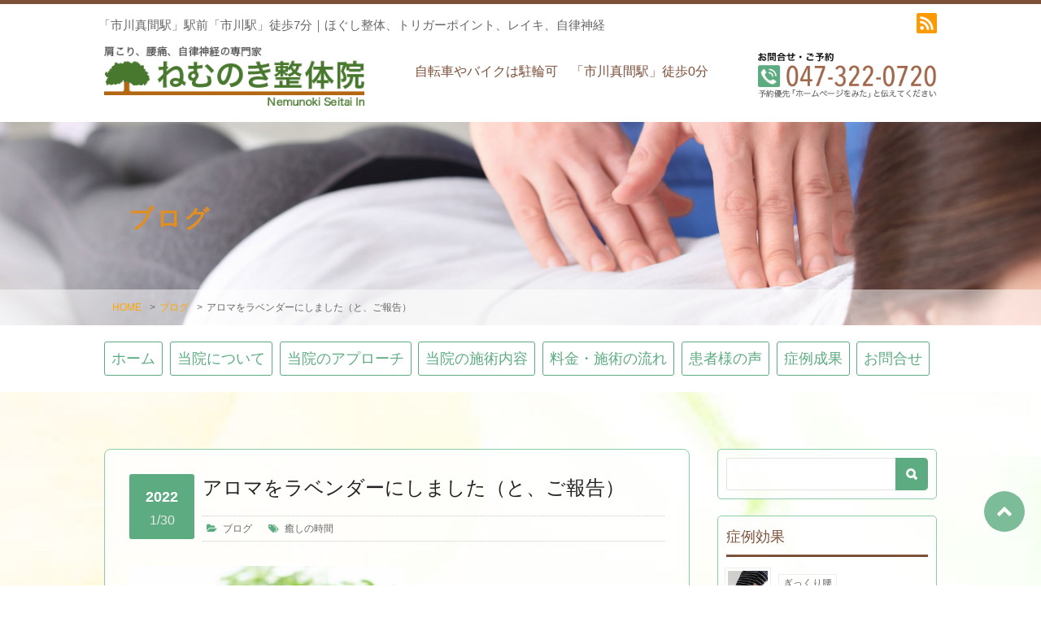

--- FILE ---
content_type: text/html; charset=UTF-8
request_url: https://www.nemunoki-seitai.com/blog/4875.html
body_size: 14054
content:
<!DOCTYPE html>
<html lang="ja">
<head>
<meta charset="UTF-8" />
<meta name="viewport" content="width=device-width" />
<title>市川市の整体ならねむのき整体院|  アロマをラベンダーにしました（と、ご報告）</title>
<meta name="Keywords" content="整体,院,カイロプラクティック,市川,真間,駅,市,首,肩,こり,腰痛,千葉,県,ねむのき" />
<meta name="Description" content="千葉県市川市の整体・カイロプラクティック院。市川真間駅すぐのねむのき整体院が運営。市川駅からも徒歩7分とアクセス便利。首や肩こり、腰痛などの本格整体の案内" />
<link rel="stylesheet" href="https://www.nemunoki-seitai.com/wp-content/themes/NB-03-A1.0/style.css?1698892877" type="text/css" />
<link rel="stylesheet" media="all" href="https://www.nemunoki-seitai.com/wp-content/themes/NB-03-A1.0/inc/color.php" />
<LINK REL="SHORTCUT ICON" HREF="https://www.nemunoki-seitai.com/wp-content/themes/NB-03-A1.0/images/icon.ico" />

<!--[if lt IE 9]>
<script src="https://www.nemunoki-seitai.com/wp-content/themes/NB-03-A1.0/js/html5.js"></script>
<script src="https://www.nemunoki-seitai.com/wp-content/themes/NB-03-A1.0/js/css3-mediaqueries.js"></script>
<![endif]-->


	  <meta name='robots' content='max-image-preview:large' />
	<style>img:is([sizes="auto" i], [sizes^="auto," i]) { contain-intrinsic-size: 3000px 1500px }</style>
	<link rel='dns-prefetch' href='//maxcdn.bootstrapcdn.com' />
<script type="text/javascript" src="https://www.nemunoki-seitai.com/wp-includes/js/jquery/jquery.min.js?ver=3.7.1" id="jquery-core-js"></script>
<script type="text/javascript" src="https://www.nemunoki-seitai.com/wp-includes/js/jquery/jquery-migrate.min.js?ver=3.4.1" id="jquery-migrate-js"></script>
<link rel="https://api.w.org/" href="https://www.nemunoki-seitai.com/wp-json/" /><link rel="alternate" title="JSON" type="application/json" href="https://www.nemunoki-seitai.com/wp-json/wp/v2/posts/4875" /><link rel="canonical" href="https://www.nemunoki-seitai.com/blog/4875.html" />
<link rel='shortlink' href='https://www.nemunoki-seitai.com/?p=4875' />
<link rel="alternate" title="oEmbed (JSON)" type="application/json+oembed" href="https://www.nemunoki-seitai.com/wp-json/oembed/1.0/embed?url=https%3A%2F%2Fwww.nemunoki-seitai.com%2Fblog%2F4875.html" />
<link rel="alternate" title="oEmbed (XML)" type="text/xml+oembed" href="https://www.nemunoki-seitai.com/wp-json/oembed/1.0/embed?url=https%3A%2F%2Fwww.nemunoki-seitai.com%2Fblog%2F4875.html&#038;format=xml" />
<script>
jQuery(document).ready(function () {
    jQuery('nav').meanmenu();
})
</script>
</head>

<body id="page">
<header>
  <div class="header-top">
    <div class="inner">
      <span class="header-copy">「市川真間駅」駅前「市川駅」徒歩7分｜ほぐし整体、トリガーポイント、レイキ、自律神経</span><div class="header-sns">
<a href="https://www.nemunoki-seitai.com/?feed=rss2" target="_blank"><i class="fas fa-rss fa-fw" data-fa-transform="shrink-4"></i></a></div>
    </div>
  </div>
  <div class="inner logo">
    <a href="https://www.nemunoki-seitai.com/" title="市川市の整体ならねむのき整体院" rel="home"><img src="https://www.nemunoki-seitai.com/wp-content/uploads/2019/08/logo.png" alt="市川市の整体ならねむのき整体院"></a>
    <span>自転車やバイクは駐輪可　「市川真間駅」徒歩0分</span>
 	  <a href="tel:<br /><b>Warning</b>:  Illegal string offset 'headerBannerUrl' in <b>/home/customer1996/nemunoki-seitai.com/public_html/wp-content/themes/NB-03-A1.0/inc/nb-customs-edit.php</b> on line <b>39</b><br />a" class="header-banner"><img src="https://www.nemunoki-seitai.com/wp-content/uploads/2019/08/tel.png" alt="<br /><b>Warning</b>:  Illegal string offset 'headerBannerAlt' in <b>/home/customer1996/nemunoki-seitai.com/public_html/wp-content/themes/NB-03-A1.0/inc/nb-customs-edit.php</b> on line <b>41</b><br />a" /></a>
  </div>
</header>

<div class="head-title">
    <h1>ブログ 
 
</h1>
<div id="breadcrumb"><ul><li><a href="https://www.nemunoki-seitai.com/">HOME</a></li><li>&gt;</li><li><a href="https://www.nemunoki-seitai.com/category/blog">ブログ</a></li><li>&gt;</li><li>アロマをラベンダーにしました（と、ご報告）</li></ul></div><!-- END #breadcrumb --> </div><!-- END .head_title -->
<nav id="mainNav">
    <div class="panel">
        <div class="inner">
            <ul class="pullMain"><li id="menu-item-35" class="menu-item menu-item-type-post_type menu-item-object-page menu-item-home menu-item-35"><span><a href="https://www.nemunoki-seitai.com/">ホーム</a></span></li>
<li id="menu-item-36" class="has-sub menu-item menu-item-type-custom menu-item-object-custom menu-item-has-children menu-item-36"><span><a href="#">当院について</a></span>
<ul class="sub-menu">
	<li id="menu-item-34" class="menu-item menu-item-type-post_type menu-item-object-page menu-item-34"><span><a href="https://www.nemunoki-seitai.com/access.html">スタッフ・アクセス</a></span></li>
	<li id="menu-item-33" class="menu-item menu-item-type-post_type menu-item-object-page menu-item-33"><span><a href="https://www.nemunoki-seitai.com/information.html">お知らせ</a></span></li>
	<li id="menu-item-28" class="menu-item menu-item-type-post_type menu-item-object-page menu-item-28"><span><a href="https://www.nemunoki-seitai.com/privacy-policy.html">プライバシーポリシー</a></span></li>
	<li id="menu-item-27" class="menu-item menu-item-type-post_type menu-item-object-page menu-item-27"><span><a href="https://www.nemunoki-seitai.com/blog.html">ブログ</a></span></li>
</ul>
</li>
<li id="menu-item-5110" class="has-sub menu-item menu-item-type-custom menu-item-object-custom menu-item-has-children menu-item-5110"><span><a href="#">当院のアプローチ</a></span>
<ul class="sub-menu">
	<li id="menu-item-30" class="menu-item menu-item-type-post_type menu-item-object-page menu-item-30"><span><a href="https://www.nemunoki-seitai.com/how.html">なぜ楽にならない？</a></span></li>
	<li id="menu-item-29" class="menu-item menu-item-type-post_type menu-item-object-page menu-item-29"><span><a href="https://www.nemunoki-seitai.com/autonomic-dystonia.html">自律神経失調症の方へ</a></span></li>
</ul>
</li>
<li id="menu-item-5111" class="has-sub menu-item menu-item-type-custom menu-item-object-custom menu-item-has-children menu-item-5111"><span><a href="#">当院の施術内容</a></span>
<ul class="sub-menu">
	<li id="menu-item-5112" class="menu-item menu-item-type-post_type menu-item-object-page menu-item-5112"><span><a href="https://www.nemunoki-seitai.com/treatment.html">ほぐし整体</a></span></li>
	<li id="menu-item-5113" class="menu-item menu-item-type-post_type menu-item-object-page menu-item-5113"><span><a href="https://www.nemunoki-seitai.com/m-treatment.html">メンタル整体</a></span></li>
</ul>
</li>
<li id="menu-item-4448" class="has-sub menu-item menu-item-type-custom menu-item-object-custom menu-item-has-children menu-item-4448"><span><a href="#">料金・施術の流れ</a></span>
<ul class="sub-menu">
	<li id="menu-item-32" class="menu-item menu-item-type-post_type menu-item-object-page menu-item-32"><span><a href="https://www.nemunoki-seitai.com/charge.html">料金・施術の流れ</a></span></li>
	<li id="menu-item-4447" class="menu-item menu-item-type-post_type menu-item-object-page menu-item-4447"><span><a href="https://www.nemunoki-seitai.com/coupon.html">初回クーポン・メルマガ</a></span></li>
	<li id="menu-item-5114" class="menu-item menu-item-type-post_type menu-item-object-page menu-item-5114"><span><a href="https://www.nemunoki-seitai.com/online.html">オンライン相談</a></span></li>
</ul>
</li>
<li id="menu-item-136" class="menu-item menu-item-type-post_type menu-item-object-page menu-item-136"><span><a href="https://www.nemunoki-seitai.com/voice.html">患者様の声</a></span></li>
<li id="menu-item-37" class="has-sub menu-item menu-item-type-custom menu-item-object-custom menu-item-has-children menu-item-37"><span><a href="#">症例成果</a></span>
<ul class="sub-menu">
	<li id="menu-item-58" class="menu-item menu-item-type-taxonomy menu-item-object-category menu-item-58"><span><a href="https://www.nemunoki-seitai.com/category/case1">自律神経失調症</a></span></li>
	<li id="menu-item-46" class="menu-item menu-item-type-taxonomy menu-item-object-category menu-item-46"><span><a href="https://www.nemunoki-seitai.com/category/case2">トリガーポイント</a></span></li>
	<li id="menu-item-60" class="menu-item menu-item-type-taxonomy menu-item-object-category menu-item-60"><span><a href="https://www.nemunoki-seitai.com/category/case3">骨格の歪み</a></span></li>
	<li id="menu-item-54" class="menu-item menu-item-type-taxonomy menu-item-object-category menu-item-54"><span><a href="https://www.nemunoki-seitai.com/category/case4">肩こり</a></span></li>
	<li id="menu-item-59" class="menu-item menu-item-type-taxonomy menu-item-object-category menu-item-59"><span><a href="https://www.nemunoki-seitai.com/category/case5">頭痛</a></span></li>
	<li id="menu-item-52" class="menu-item menu-item-type-taxonomy menu-item-object-category menu-item-52"><span><a href="https://www.nemunoki-seitai.com/category/case6">手や腕のしびれや痛み</a></span></li>
	<li id="menu-item-55" class="menu-item menu-item-type-taxonomy menu-item-object-category menu-item-55"><span><a href="https://www.nemunoki-seitai.com/category/case7">背中の痛み</a></span></li>
	<li id="menu-item-50" class="menu-item menu-item-type-taxonomy menu-item-object-category menu-item-50"><span><a href="https://www.nemunoki-seitai.com/category/case8">四十肩・五十肩</a></span></li>
	<li id="menu-item-56" class="menu-item menu-item-type-taxonomy menu-item-object-category menu-item-56"><span><a href="https://www.nemunoki-seitai.com/category/case9">腰痛</a></span></li>
	<li id="menu-item-43" class="menu-item menu-item-type-taxonomy menu-item-object-category menu-item-43"><span><a href="https://www.nemunoki-seitai.com/category/case10">ぎっくり腰</a></span></li>
	<li id="menu-item-53" class="menu-item menu-item-type-taxonomy menu-item-object-category menu-item-53"><span><a href="https://www.nemunoki-seitai.com/category/case11">股関節の痛み</a></span></li>
	<li id="menu-item-51" class="menu-item menu-item-type-taxonomy menu-item-object-category menu-item-51"><span><a href="https://www.nemunoki-seitai.com/category/case12">坐骨神経痛</a></span></li>
	<li id="menu-item-57" class="menu-item menu-item-type-taxonomy menu-item-object-category menu-item-57"><span><a href="https://www.nemunoki-seitai.com/category/case13">膝の痛み</a></span></li>
	<li id="menu-item-47" class="menu-item menu-item-type-taxonomy menu-item-object-category menu-item-47"><span><a href="https://www.nemunoki-seitai.com/category/case14">下半身の疲れ</a></span></li>
	<li id="menu-item-49" class="menu-item menu-item-type-taxonomy menu-item-object-category menu-item-49"><span><a href="https://www.nemunoki-seitai.com/category/case16">内臓機能（胃腸など）</a></span></li>
	<li id="menu-item-48" class="menu-item menu-item-type-taxonomy menu-item-object-category menu-item-48"><span><a href="https://www.nemunoki-seitai.com/category/case15">健康法</a></span></li>
	<li id="menu-item-45" class="menu-item menu-item-type-taxonomy menu-item-object-category menu-item-45"><span><a href="https://www.nemunoki-seitai.com/category/case17">よくある質問</a></span></li>
	<li id="menu-item-44" class="menu-item menu-item-type-taxonomy menu-item-object-category menu-item-44"><span><a href="https://www.nemunoki-seitai.com/category/case18">その他</a></span></li>
</ul>
</li>
<li id="menu-item-31" class="menu-item menu-item-type-post_type menu-item-object-page menu-item-31"><span><a href="https://www.nemunoki-seitai.com/contact.html">お問合せ</a></span></li>
</ul>        </div>
    </div>
</nav><!-- END #mainNav -->

 <div id="container" class="inner">
  <article id="post-4875">
    <div id="content">
      <section>
                  <div class="post-header">
             <div class="cal-single">
              <p class="year">2022</p>
              <p class="day">1/30</p>
            </div>
            <div class="blog-info-single">
             <h2 class="post-title">アロマをラベンダーにしました（と、ご報告）</h2>
              <ul>
                <li class="cat"><a href="https://www.nemunoki-seitai.com/category/blog" rel="category tag">ブログ</a></li>
                                                <li class="tag"><a href="https://www.nemunoki-seitai.com/tag/%e7%99%92%e3%81%97" rel="tag">癒しの時間</a></li>
                              </ul>
            </div>
          </div><!-- END .post-header -->
          
          <div class="single-post">
            <p><img fetchpriority="high" decoding="async" src="https://www.nemunoki-seitai.com/wp-content/uploads/2022/01/22189684_s-340x227.jpg" alt="ラベンダーアロマ" class="alignnone size-medium wp-image-4876" width="340" height="227" srcset="https://www.nemunoki-seitai.com/wp-content/uploads/2022/01/22189684_s-340x227.jpg 340w, https://www.nemunoki-seitai.com/wp-content/uploads/2022/01/22189684_s.jpg 640w" sizes="(max-width: 340px) 100vw, 340px" /></p>
<p>当院では整体中、ほんのりアロマの香りをお楽しみいただけるようになっております。</p>
<p>かれこれアロマは15年ほど続けております。</p>
<p>今回のアロマは、ラベンダーです。リラックス効果がとても高く、副交感神経を高めてくれます。</p>
<p>緊張の緩和、痛みやストレスの緩和、安眠効果なども期待できるリラックス系アロマの代表格です。</p>
<p>ぜひお楽しみください。</p>
<p>※本日、ねむのき整体院は市川にオープンし、おかげ様で17周年を迎えることができました。誠にありがとうございます。</p>
          </div><!-- END .single-post --> 
      </section>
      
      
<div class="social-sharing">
  <ul>
    <li class="hatena"> <span class="tooltip-top tooltip-movable social" data-tooltip="はてなブックマーク"><a href="http://b.hatena.ne.jp/add?mode=confirm&url=https%3A%2F%2Fwww.nemunoki-seitai.com%2Fblog%2F4875.html" onclick="javascript:window.open(this.href, '', 'menubar=no,toolbar=no,resizable=yes,scrollbars=yes,height=400,width=510');return false;" >
            <img src="https://www.nemunoki-seitai.com/wp-content/themes/NB-03-A1.0/images/blog_hatena.png" width="32" height="32" alt="hatena" onmouseover="this.src='https://www.nemunoki-seitai.com/wp-content/themes/NB-03-A1.0/images/blog_hatena_on.png'" onmouseout="this.src='https://www.nemunoki-seitai.com/wp-content/themes/NB-03-A1.0/images/blog_hatena.png'" /> </a></span> </li>
    <li class="facebook"> <span class="tooltip-top tooltip-movable social" data-tooltip="Facebook"><a href="http://www.facebook.com/sharer.php?src=bm&u=https%3A%2F%2Fwww.nemunoki-seitai.com%2Fblog%2F4875.html&t=%E3%82%A2%E3%83%AD%E3%83%9E%E3%82%92%E3%83%A9%E3%83%99%E3%83%B3%E3%83%80%E3%83%BC%E3%81%AB%E3%81%97%E3%81%BE%E3%81%97%E3%81%9F%EF%BC%88%E3%81%A8%E3%80%81%E3%81%94%E5%A0%B1%E5%91%8A%EF%BC%89" onclick="javascript:window.open(this.href, '', 'menubar=no,toolbar=no,resizable=yes,scrollbars=yes,height=300,width=600');return false;">
            <img src="https://www.nemunoki-seitai.com/wp-content/themes/NB-03-A1.0/images/blog_facebook.png" width="32" height="32" alt="facebook" onmouseover="this.src='https://www.nemunoki-seitai.com/wp-content/themes/NB-03-A1.0/images/blog_facebook_on.png'" onmouseout="this.src='https://www.nemunoki-seitai.com/wp-content/themes/NB-03-A1.0/images/blog_facebook.png'" /> </a></span> </li>
    <li class="twitter"> <span class="tooltip-top tooltip-movable social" data-tooltip="X"><a href="http://x.com/intent/tweet?url=https%3A%2F%2Fwww.nemunoki-seitai.com%2Fblog%2F4875.html&text=%E3%82%A2%E3%83%AD%E3%83%9E%E3%82%92%E3%83%A9%E3%83%99%E3%83%B3%E3%83%80%E3%83%BC%E3%81%AB%E3%81%97%E3%81%BE%E3%81%97%E3%81%9F%EF%BC%88%E3%81%A8%E3%80%81%E3%81%94%E5%A0%B1%E5%91%8A%EF%BC%89&tw_p=tweetbutton" onclick="javascript:window.open(this.href, '', 'menubar=no,toolbar=no,resizable=yes,scrollbars=yes,height=300,width=600');return false;">
            <img src="https://www.nemunoki-seitai.com/wp-content/themes/NB-03-A1.0/images/blog_twitter.png" width="32" height="32" alt="twitter" onmouseover="this.src='https://www.nemunoki-seitai.com/wp-content/themes/NB-03-A1.0/images/blog_twitter_on.png'" onmouseout="this.src='https://www.nemunoki-seitai.com/wp-content/themes/NB-03-A1.0/images/blog_twitter.png'" /></a></span> </li>
  </ul>
</div><!-- END .social-sharing -->            
      <div class="pagenav">
        <span class="prev"><a href="https://www.nemunoki-seitai.com/blog/4879.html" rel="prev">PREVIOUS</a></span>
        <span class="next"><a href="https://www.nemunoki-seitai.com/blog/4831.html" rel="next">NEXT</a></span>
      </div><!-- END .pagenav -->
      
          </div><!-- END #content --> 
  </article>
  
<aside id="sidebar">
  <div id="search-2" class="widget widget-search">
    <form role="search" method="get" id="searchform" action="https://www.nemunoki-seitai.com" >
    <input type="text" value="" name="s" id="s" />
    <input type="image" src="https://www.nemunoki-seitai.com/wp-content/themes/NB-03-A1.0/images/search-icon.png" id="searchsubmit" value="" />
    </form>
  </div><!-- END .search -->
  
  
            <li id="my_recent_posts-3" class="widget widget_my_recent_posts">            
            <h3>症例効果</h3>            
            <div class="news">
            			<div class="widget-post clearfix">
            <span class="cover" style="background-image: url('https://www.nemunoki-seitai.com/wp-content/uploads/2025/12/腰痛女性.jpg')"></span>
            <div>
            <p class="cat">ぎっくり腰</p>
            <h4><a href="https://www.nemunoki-seitai.com/blog/8292.html" title="ぎっくり腰の治り方は２パターン（家に着くころ急に楽）">ぎっくり腰の治り方は２パターン（家に着くころ急に…</a></h4>
                        </div>
            </div>
			            			<div class="widget-post clearfix">
            <span class="cover" style="background-image: url('https://www.nemunoki-seitai.com/wp-content/uploads/2025/12/全身疲労整体.jpg')"></span>
            <div>
            <p class="cat">ブログ</p>
            <h4><a href="https://www.nemunoki-seitai.com/blog/8298.html" title="リラックスと不調改善の施術は違うの？（全身疲労）">リラックスと不調改善の施術は違うの？（全身疲労）</a></h4>
                        </div>
            </div>
			            			<div class="widget-post clearfix">
            <span class="cover" style="background-image: url('https://www.nemunoki-seitai.com/wp-content/uploads/2025/11/健康法メルマガ無料購読.jpg')"></span>
            <div>
            <p class="cat">ぎっくり腰</p>
            <h4><a href="https://www.nemunoki-seitai.com/blog/8258.html" title="ギックリ腰はヘルニア予備軍（健康法メルマガ）">ギックリ腰はヘルニア予備軍（健康法メルマガ）</a></h4>
                        </div>
            </div>
			                        </div>
            
            </li>
<!-- END .widget_my_recent_posts -->
	<div id="tab-widget-box">
    <ul class="tab-widget">
		<li class="selected"><a href="#tab100">お知らせ</a></li>
		<li><a href="#tab200">ブログ</a></li>
	</ul>
	<div id="detail-widget">
	<div id="tab100" class="tabbox-widget">
		<ul>
		<li class="widget-post clearfix">
		<span class="cover" style="background-image: url('https://www.nemunoki-seitai.com/wp-content/uploads/2026/01/山茶花-scaled.jpg')"></span>
        <div>
		<h4><a href="https://www.nemunoki-seitai.com/information/8423.html" title="2026年2月のお休み">2026年2月のお休み</a></h4>
		<p class="post-date">2026.01.19</p>
        </div>
		</li>
		<li class="widget-post clearfix">
		<span class="cover" style="background-image: url('https://www.nemunoki-seitai.com/wp-content/uploads/2019/09/thumbnail.jpg')"></span>
        <div>
		<h4><a href="https://www.nemunoki-seitai.com/information/8394.html" title="ブログ、症例成果報告は引越ししました">ブログ、症例成果報告は引越ししました</a></h4>
		<p class="post-date">2025.12.22</p>
        </div>
		</li>
		<li class="widget-post clearfix">
		<span class="cover" style="background-image: url('https://www.nemunoki-seitai.com/wp-content/uploads/2025/11/冬の花-scaled.jpg')"></span>
        <div>
		<h4><a href="https://www.nemunoki-seitai.com/information/8266.html" title="年末年始と2026年1月のお休み">年末年始と2026年1月のお休み</a></h4>
		<p class="post-date">2025.12.16</p>
        </div>
		</li>
		</ul>
		<p><a href="https://www.nemunoki-seitai.com/information.html" class="widget-button">MORE</a></p>
	</div>
	<div id="tab200" class="tabbox-widget">
			<ul>
			<li class="widget-post clearfix">
		<span class="cover" style="background-image: url('https://www.nemunoki-seitai.com/wp-content/uploads/2019/09/thumbnail.jpg')"></span>
        <div>
		<h4><a href="https://www.nemunoki-seitai.com/information/8394.html" title="ブログ、症例成果報告は引越ししました">ブログ、症例成果報告は引越ししました</a></h4>
		<p class="post-date">2025.12.22</p>
        </div>
		</li>
				<li class="widget-post clearfix">
		<span class="cover" style="background-image: url('https://www.nemunoki-seitai.com/wp-content/uploads/2025/12/腰痛女性.jpg')"></span>
        <div>
		<h4><a href="https://www.nemunoki-seitai.com/blog/8292.html" title="ぎっくり腰の治り方は２パターン（家に着くころ急に楽）">ぎっくり腰の治り方は２パターン（家に着くころ急に…</a></h4>
		<p class="post-date">2025.12.15</p>
        </div>
		</li>
				<li class="widget-post clearfix">
		<span class="cover" style="background-image: url('https://www.nemunoki-seitai.com/wp-content/uploads/2025/12/全身疲労整体.jpg')"></span>
        <div>
		<h4><a href="https://www.nemunoki-seitai.com/blog/8298.html" title="リラックスと不調改善の施術は違うの？（全身疲労）">リラックスと不調改善の施術は違うの？（全身疲労）</a></h4>
		<p class="post-date">2025.12.08</p>
        </div>
		</li>
			</ul>
		<p><a href="https://www.nemunoki-seitai.com/blog.html" class="widget-button">MORE</a></p>
	</div>
    </div>
	</div><!-- END #tab-widget-box -->
        <li id="calendar-2" class="widget widget_calendar"><div id="calendar_wrap" class="calendar_wrap"><table id="wp-calendar" class="wp-calendar-table">
	<caption>2026年1月</caption>
	<thead>
	<tr>
		<th scope="col" aria-label="月曜日">月</th>
		<th scope="col" aria-label="火曜日">火</th>
		<th scope="col" aria-label="水曜日">水</th>
		<th scope="col" aria-label="木曜日">木</th>
		<th scope="col" aria-label="金曜日">金</th>
		<th scope="col" aria-label="土曜日">土</th>
		<th scope="col" aria-label="日曜日">日</th>
	</tr>
	</thead>
	<tbody>
	<tr>
		<td colspan="3" class="pad">&nbsp;</td><td>1</td><td>2</td><td>3</td><td>4</td>
	</tr>
	<tr>
		<td>5</td><td>6</td><td>7</td><td>8</td><td>9</td><td>10</td><td>11</td>
	</tr>
	<tr>
		<td>12</td><td>13</td><td>14</td><td>15</td><td>16</td><td>17</td><td>18</td>
	</tr>
	<tr>
		<td><a href="https://www.nemunoki-seitai.com/date/2026/01/19" aria-label="2026年1月19日 に投稿を公開">19</a></td><td>20</td><td>21</td><td>22</td><td id="today">23</td><td>24</td><td>25</td>
	</tr>
	<tr>
		<td>26</td><td>27</td><td>28</td><td>29</td><td>30</td><td>31</td>
		<td class="pad" colspan="1">&nbsp;</td>
	</tr>
	</tbody>
	</table><nav aria-label="前と次の月" class="wp-calendar-nav">
		<span class="wp-calendar-nav-prev"><a href="https://www.nemunoki-seitai.com/date/2025/12">&laquo; 12月</a></span>
		<span class="pad">&nbsp;</span>
		<span class="wp-calendar-nav-next">&nbsp;</span>
	</nav></div></li>
<li id="archives-3" class="widget widget_archive"><h3>アーカイブ</h3>		<label class="screen-reader-text" for="archives-dropdown-3">アーカイブ</label>
		<select id="archives-dropdown-3" name="archive-dropdown">
			
			<option value="">月を選択</option>
				<option value='https://www.nemunoki-seitai.com/date/2026/01'> 2026年1月 </option>
	<option value='https://www.nemunoki-seitai.com/date/2025/12'> 2025年12月 </option>
	<option value='https://www.nemunoki-seitai.com/date/2025/11'> 2025年11月 </option>
	<option value='https://www.nemunoki-seitai.com/date/2025/10'> 2025年10月 </option>
	<option value='https://www.nemunoki-seitai.com/date/2025/09'> 2025年9月 </option>
	<option value='https://www.nemunoki-seitai.com/date/2025/08'> 2025年8月 </option>
	<option value='https://www.nemunoki-seitai.com/date/2025/07'> 2025年7月 </option>
	<option value='https://www.nemunoki-seitai.com/date/2025/06'> 2025年6月 </option>
	<option value='https://www.nemunoki-seitai.com/date/2025/05'> 2025年5月 </option>
	<option value='https://www.nemunoki-seitai.com/date/2025/04'> 2025年4月 </option>
	<option value='https://www.nemunoki-seitai.com/date/2025/03'> 2025年3月 </option>
	<option value='https://www.nemunoki-seitai.com/date/2025/02'> 2025年2月 </option>
	<option value='https://www.nemunoki-seitai.com/date/2025/01'> 2025年1月 </option>
	<option value='https://www.nemunoki-seitai.com/date/2024/12'> 2024年12月 </option>
	<option value='https://www.nemunoki-seitai.com/date/2024/11'> 2024年11月 </option>
	<option value='https://www.nemunoki-seitai.com/date/2024/10'> 2024年10月 </option>
	<option value='https://www.nemunoki-seitai.com/date/2024/09'> 2024年9月 </option>
	<option value='https://www.nemunoki-seitai.com/date/2024/08'> 2024年8月 </option>
	<option value='https://www.nemunoki-seitai.com/date/2024/07'> 2024年7月 </option>
	<option value='https://www.nemunoki-seitai.com/date/2024/06'> 2024年6月 </option>
	<option value='https://www.nemunoki-seitai.com/date/2024/05'> 2024年5月 </option>
	<option value='https://www.nemunoki-seitai.com/date/2024/04'> 2024年4月 </option>
	<option value='https://www.nemunoki-seitai.com/date/2024/03'> 2024年3月 </option>
	<option value='https://www.nemunoki-seitai.com/date/2024/02'> 2024年2月 </option>
	<option value='https://www.nemunoki-seitai.com/date/2024/01'> 2024年1月 </option>
	<option value='https://www.nemunoki-seitai.com/date/2023/12'> 2023年12月 </option>
	<option value='https://www.nemunoki-seitai.com/date/2023/11'> 2023年11月 </option>
	<option value='https://www.nemunoki-seitai.com/date/2023/10'> 2023年10月 </option>
	<option value='https://www.nemunoki-seitai.com/date/2023/09'> 2023年9月 </option>
	<option value='https://www.nemunoki-seitai.com/date/2023/08'> 2023年8月 </option>
	<option value='https://www.nemunoki-seitai.com/date/2023/07'> 2023年7月 </option>
	<option value='https://www.nemunoki-seitai.com/date/2023/06'> 2023年6月 </option>
	<option value='https://www.nemunoki-seitai.com/date/2023/05'> 2023年5月 </option>
	<option value='https://www.nemunoki-seitai.com/date/2023/04'> 2023年4月 </option>
	<option value='https://www.nemunoki-seitai.com/date/2023/03'> 2023年3月 </option>
	<option value='https://www.nemunoki-seitai.com/date/2023/02'> 2023年2月 </option>
	<option value='https://www.nemunoki-seitai.com/date/2023/01'> 2023年1月 </option>
	<option value='https://www.nemunoki-seitai.com/date/2022/12'> 2022年12月 </option>
	<option value='https://www.nemunoki-seitai.com/date/2022/11'> 2022年11月 </option>
	<option value='https://www.nemunoki-seitai.com/date/2022/10'> 2022年10月 </option>
	<option value='https://www.nemunoki-seitai.com/date/2022/09'> 2022年9月 </option>
	<option value='https://www.nemunoki-seitai.com/date/2022/08'> 2022年8月 </option>
	<option value='https://www.nemunoki-seitai.com/date/2022/07'> 2022年7月 </option>
	<option value='https://www.nemunoki-seitai.com/date/2022/06'> 2022年6月 </option>
	<option value='https://www.nemunoki-seitai.com/date/2022/05'> 2022年5月 </option>
	<option value='https://www.nemunoki-seitai.com/date/2022/04'> 2022年4月 </option>
	<option value='https://www.nemunoki-seitai.com/date/2022/03'> 2022年3月 </option>
	<option value='https://www.nemunoki-seitai.com/date/2022/02'> 2022年2月 </option>
	<option value='https://www.nemunoki-seitai.com/date/2022/01'> 2022年1月 </option>
	<option value='https://www.nemunoki-seitai.com/date/2021/12'> 2021年12月 </option>
	<option value='https://www.nemunoki-seitai.com/date/2021/11'> 2021年11月 </option>
	<option value='https://www.nemunoki-seitai.com/date/2021/10'> 2021年10月 </option>
	<option value='https://www.nemunoki-seitai.com/date/2021/09'> 2021年9月 </option>
	<option value='https://www.nemunoki-seitai.com/date/2021/08'> 2021年8月 </option>
	<option value='https://www.nemunoki-seitai.com/date/2021/07'> 2021年7月 </option>
	<option value='https://www.nemunoki-seitai.com/date/2021/06'> 2021年6月 </option>
	<option value='https://www.nemunoki-seitai.com/date/2021/05'> 2021年5月 </option>
	<option value='https://www.nemunoki-seitai.com/date/2021/04'> 2021年4月 </option>
	<option value='https://www.nemunoki-seitai.com/date/2021/03'> 2021年3月 </option>
	<option value='https://www.nemunoki-seitai.com/date/2021/02'> 2021年2月 </option>
	<option value='https://www.nemunoki-seitai.com/date/2021/01'> 2021年1月 </option>
	<option value='https://www.nemunoki-seitai.com/date/2020/12'> 2020年12月 </option>
	<option value='https://www.nemunoki-seitai.com/date/2020/11'> 2020年11月 </option>
	<option value='https://www.nemunoki-seitai.com/date/2020/10'> 2020年10月 </option>
	<option value='https://www.nemunoki-seitai.com/date/2020/09'> 2020年9月 </option>
	<option value='https://www.nemunoki-seitai.com/date/2020/08'> 2020年8月 </option>
	<option value='https://www.nemunoki-seitai.com/date/2020/07'> 2020年7月 </option>
	<option value='https://www.nemunoki-seitai.com/date/2020/06'> 2020年6月 </option>
	<option value='https://www.nemunoki-seitai.com/date/2020/05'> 2020年5月 </option>
	<option value='https://www.nemunoki-seitai.com/date/2020/04'> 2020年4月 </option>
	<option value='https://www.nemunoki-seitai.com/date/2020/03'> 2020年3月 </option>
	<option value='https://www.nemunoki-seitai.com/date/2020/02'> 2020年2月 </option>
	<option value='https://www.nemunoki-seitai.com/date/2020/01'> 2020年1月 </option>
	<option value='https://www.nemunoki-seitai.com/date/2019/12'> 2019年12月 </option>
	<option value='https://www.nemunoki-seitai.com/date/2019/11'> 2019年11月 </option>
	<option value='https://www.nemunoki-seitai.com/date/2019/10'> 2019年10月 </option>
	<option value='https://www.nemunoki-seitai.com/date/2019/09'> 2019年9月 </option>
	<option value='https://www.nemunoki-seitai.com/date/2019/06'> 2019年6月 </option>
	<option value='https://www.nemunoki-seitai.com/date/2019/05'> 2019年5月 </option>
	<option value='https://www.nemunoki-seitai.com/date/2018/10'> 2018年10月 </option>
	<option value='https://www.nemunoki-seitai.com/date/2018/09'> 2018年9月 </option>
	<option value='https://www.nemunoki-seitai.com/date/2018/08'> 2018年8月 </option>
	<option value='https://www.nemunoki-seitai.com/date/2018/07'> 2018年7月 </option>
	<option value='https://www.nemunoki-seitai.com/date/2018/06'> 2018年6月 </option>
	<option value='https://www.nemunoki-seitai.com/date/2018/05'> 2018年5月 </option>
	<option value='https://www.nemunoki-seitai.com/date/2018/04'> 2018年4月 </option>
	<option value='https://www.nemunoki-seitai.com/date/2018/03'> 2018年3月 </option>
	<option value='https://www.nemunoki-seitai.com/date/2018/02'> 2018年2月 </option>
	<option value='https://www.nemunoki-seitai.com/date/2017/12'> 2017年12月 </option>
	<option value='https://www.nemunoki-seitai.com/date/2017/11'> 2017年11月 </option>
	<option value='https://www.nemunoki-seitai.com/date/2017/10'> 2017年10月 </option>
	<option value='https://www.nemunoki-seitai.com/date/2017/08'> 2017年8月 </option>
	<option value='https://www.nemunoki-seitai.com/date/2017/06'> 2017年6月 </option>
	<option value='https://www.nemunoki-seitai.com/date/2017/03'> 2017年3月 </option>
	<option value='https://www.nemunoki-seitai.com/date/2017/01'> 2017年1月 </option>
	<option value='https://www.nemunoki-seitai.com/date/2016/12'> 2016年12月 </option>
	<option value='https://www.nemunoki-seitai.com/date/2016/11'> 2016年11月 </option>
	<option value='https://www.nemunoki-seitai.com/date/2016/10'> 2016年10月 </option>
	<option value='https://www.nemunoki-seitai.com/date/2016/07'> 2016年7月 </option>
	<option value='https://www.nemunoki-seitai.com/date/2016/03'> 2016年3月 </option>
	<option value='https://www.nemunoki-seitai.com/date/2016/02'> 2016年2月 </option>
	<option value='https://www.nemunoki-seitai.com/date/2016/01'> 2016年1月 </option>
	<option value='https://www.nemunoki-seitai.com/date/2015/11'> 2015年11月 </option>
	<option value='https://www.nemunoki-seitai.com/date/2015/10'> 2015年10月 </option>
	<option value='https://www.nemunoki-seitai.com/date/2015/09'> 2015年9月 </option>
	<option value='https://www.nemunoki-seitai.com/date/2015/08'> 2015年8月 </option>
	<option value='https://www.nemunoki-seitai.com/date/2015/06'> 2015年6月 </option>
	<option value='https://www.nemunoki-seitai.com/date/2015/05'> 2015年5月 </option>
	<option value='https://www.nemunoki-seitai.com/date/2015/04'> 2015年4月 </option>
	<option value='https://www.nemunoki-seitai.com/date/2015/02'> 2015年2月 </option>
	<option value='https://www.nemunoki-seitai.com/date/2014/11'> 2014年11月 </option>
	<option value='https://www.nemunoki-seitai.com/date/2014/10'> 2014年10月 </option>
	<option value='https://www.nemunoki-seitai.com/date/2014/09'> 2014年9月 </option>
	<option value='https://www.nemunoki-seitai.com/date/2014/08'> 2014年8月 </option>
	<option value='https://www.nemunoki-seitai.com/date/2014/07'> 2014年7月 </option>
	<option value='https://www.nemunoki-seitai.com/date/2014/06'> 2014年6月 </option>
	<option value='https://www.nemunoki-seitai.com/date/2014/05'> 2014年5月 </option>
	<option value='https://www.nemunoki-seitai.com/date/2014/04'> 2014年4月 </option>
	<option value='https://www.nemunoki-seitai.com/date/2014/03'> 2014年3月 </option>
	<option value='https://www.nemunoki-seitai.com/date/2014/02'> 2014年2月 </option>
	<option value='https://www.nemunoki-seitai.com/date/2014/01'> 2014年1月 </option>
	<option value='https://www.nemunoki-seitai.com/date/2013/12'> 2013年12月 </option>
	<option value='https://www.nemunoki-seitai.com/date/2013/11'> 2013年11月 </option>
	<option value='https://www.nemunoki-seitai.com/date/2013/10'> 2013年10月 </option>
	<option value='https://www.nemunoki-seitai.com/date/2013/08'> 2013年8月 </option>
	<option value='https://www.nemunoki-seitai.com/date/2013/07'> 2013年7月 </option>
	<option value='https://www.nemunoki-seitai.com/date/2013/06'> 2013年6月 </option>
	<option value='https://www.nemunoki-seitai.com/date/2013/05'> 2013年5月 </option>
	<option value='https://www.nemunoki-seitai.com/date/2013/04'> 2013年4月 </option>
	<option value='https://www.nemunoki-seitai.com/date/2013/03'> 2013年3月 </option>
	<option value='https://www.nemunoki-seitai.com/date/2013/02'> 2013年2月 </option>
	<option value='https://www.nemunoki-seitai.com/date/2013/01'> 2013年1月 </option>
	<option value='https://www.nemunoki-seitai.com/date/2012/12'> 2012年12月 </option>
	<option value='https://www.nemunoki-seitai.com/date/2012/11'> 2012年11月 </option>
	<option value='https://www.nemunoki-seitai.com/date/2012/10'> 2012年10月 </option>
	<option value='https://www.nemunoki-seitai.com/date/2012/09'> 2012年9月 </option>
	<option value='https://www.nemunoki-seitai.com/date/2012/07'> 2012年7月 </option>
	<option value='https://www.nemunoki-seitai.com/date/2012/06'> 2012年6月 </option>
	<option value='https://www.nemunoki-seitai.com/date/2012/05'> 2012年5月 </option>
	<option value='https://www.nemunoki-seitai.com/date/2012/03'> 2012年3月 </option>
	<option value='https://www.nemunoki-seitai.com/date/2012/01'> 2012年1月 </option>
	<option value='https://www.nemunoki-seitai.com/date/2011/12'> 2011年12月 </option>

		</select>

			<script type="text/javascript">
/* <![CDATA[ */

(function() {
	var dropdown = document.getElementById( "archives-dropdown-3" );
	function onSelectChange() {
		if ( dropdown.options[ dropdown.selectedIndex ].value !== '' ) {
			document.location.href = this.options[ this.selectedIndex ].value;
		}
	}
	dropdown.onchange = onSelectChange;
})();

/* ]]> */
</script>
</li>
<li id="tag_cloud-2" class="widget widget_tag_cloud"><h3>タグ</h3><div class="tagcloud"><a href="https://www.nemunoki-seitai.com/tag/%e9%ab%98%e9%bd%a2%e3%81%ae%e6%96%b9%e3%81%b8%e3%81%ae%e6%95%b4%e4%bd%93" class="tag-cloud-link tag-link-149 tag-link-position-1" style="font-size: 18.224719101124pt;" aria-label="70才以上の方への整体 (39個の項目)">70才以上の方への整体</a>
<a href="https://www.nemunoki-seitai.com/tag/%e3%81%98%e3%81%b6%e3%82%93%e7%99%92%e3%81%97%e3%81%a7%e5%bf%83%e3%81%a8%e4%bd%93%e3%82%92%e6%95%b4%e3%81%88%e3%82%8b%e5%81%a5%e5%ba%b7%e6%b3%95" class="tag-cloud-link tag-link-82 tag-link-position-2" style="font-size: 18.224719101124pt;" aria-label="じぶん癒し★心と体をセルフで癒す方法（目からウロコ★科学的に自分を癒す健康法） (39個の項目)">じぶん癒し★心と体をセルフで癒す方法（目からウロコ★科学的に自分を癒す健康法）</a>
<a href="https://www.nemunoki-seitai.com/tag/%e3%81%9d%e3%81%ae%e7%97%9b%e3%81%bf%e3%81%ae%e5%8e%9f%e5%9b%a0%e3%81%af%ef%bc%9f" class="tag-cloud-link tag-link-122 tag-link-position-3" style="font-size: 18.932584269663pt;" aria-label="その痛みの原因は？ (48個の項目)">その痛みの原因は？</a>
<a href="https://www.nemunoki-seitai.com/tag/%e3%82%81%e3%81%be%e3%81%84" class="tag-cloud-link tag-link-90 tag-link-position-4" style="font-size: 13.505617977528pt;" aria-label="めまい吐き気 (9個の項目)">めまい吐き気</a>
<a href="https://www.nemunoki-seitai.com/tag/%e3%82%ab%e3%82%a4%e3%83%ad%e3%83%97%e3%83%a9%e3%82%af%e3%83%86%e3%82%a3%e3%83%83%e3%82%af" class="tag-cloud-link tag-link-134 tag-link-position-5" style="font-size: 16.494382022472pt;" aria-label="カイロプラクティック (23個の項目)">カイロプラクティック</a>
<a href="https://www.nemunoki-seitai.com/tag/%e3%82%b9%e3%83%88%e3%83%ac%e3%82%b9" class="tag-cloud-link tag-link-145 tag-link-position-6" style="font-size: 16.179775280899pt;" aria-label="ストレス (21個の項目)">ストレス</a>
<a href="https://www.nemunoki-seitai.com/tag/%e3%82%b9%e3%83%88%e3%83%ac%e3%83%bc%e3%83%88%e3%83%8d%e3%83%83%e3%82%af" class="tag-cloud-link tag-link-130 tag-link-position-7" style="font-size: 16.022471910112pt;" aria-label="ストレートネック (20個の項目)">ストレートネック</a>
<a href="https://www.nemunoki-seitai.com/tag/%e3%82%b9%e3%83%9d%e3%83%bc%e3%83%84%e6%95%b4%e4%bd%93" class="tag-cloud-link tag-link-152 tag-link-position-8" style="font-size: 15.078651685393pt;" aria-label="スポーツ整体 (15個の項目)">スポーツ整体</a>
<a href="https://www.nemunoki-seitai.com/tag/%e3%83%84%e3%83%9c" class="tag-cloud-link tag-link-57 tag-link-position-9" style="font-size: 13.112359550562pt;" aria-label="ツボ (8個の項目)">ツボ</a>
<a href="https://www.nemunoki-seitai.com/tag/%e3%83%98%e3%83%ab%e3%83%8b%e3%82%a2" class="tag-cloud-link tag-link-135 tag-link-position-10" style="font-size: 14.921348314607pt;" aria-label="ヘルニア (14個の項目)">ヘルニア</a>
<a href="https://www.nemunoki-seitai.com/tag/%e3%83%9e%e3%83%83%e3%82%b5%e3%83%bc%e3%82%b8%e3%83%bb%e3%82%82%e3%81%bf%e3%81%bb%e3%81%90%e3%81%97%e3%83%bb%e3%83%aa%e3%83%a9%e3%82%af" class="tag-cloud-link tag-link-137 tag-link-position-11" style="font-size: 18.696629213483pt;" aria-label="マッサージ・もみほぐし・リラク (45個の項目)">マッサージ・もみほぐし・リラク</a>
<a href="https://www.nemunoki-seitai.com/tag/%e3%83%a1%e3%83%b3%e3%83%86%e3%83%8a%e3%83%b3%e3%82%b9%e6%95%b4%e4%bd%93" class="tag-cloud-link tag-link-54 tag-link-position-12" style="font-size: 19.483146067416pt;" aria-label="メンテナンス整体 (57個の項目)">メンテナンス整体</a>
<a href="https://www.nemunoki-seitai.com/tag/%e3%83%ac%e3%82%a4%e3%82%ad%e3%83%92%e3%83%bc%e3%83%aa%e3%83%b3%e3%82%b0%e6%b0%a3%e3%81%ae%e6%b5%81%e3%82%8c%e3%82%92%e8%89%af%e3%81%8f%e3%81%99%e3%82%8b" class="tag-cloud-link tag-link-75 tag-link-position-13" style="font-size: 15.707865168539pt;" aria-label="レイキヒーリング(氣の流れを良くする) (18個の項目)">レイキヒーリング(氣の流れを良くする)</a>
<a href="https://www.nemunoki-seitai.com/tag/%e4%b8%8d%e7%9c%a0%e3%80%81%e7%9c%a0%e3%82%8a%e3%81%8c%e6%b5%85%e3%81%84" class="tag-cloud-link tag-link-127 tag-link-position-14" style="font-size: 17.280898876404pt;" aria-label="不眠、眠りが浅い (29個の項目)">不眠、眠りが浅い</a>
<a href="https://www.nemunoki-seitai.com/tag/%e4%bb%8a%e6%97%a5%e3%81%8b%e3%82%89%e8%87%aa%e5%88%86%e3%81%a7%e3%81%a7%e3%81%8d%e3%82%8b%e3%81%93%e3%81%a8" class="tag-cloud-link tag-link-103 tag-link-position-15" style="font-size: 19.719101123596pt;" aria-label="今日から自分でできること (60個の項目)">今日から自分でできること</a>
<a href="https://www.nemunoki-seitai.com/tag/%e5%85%8d%e7%96%ab%e5%8a%9b%e3%82%92%e9%ab%98%e3%82%81%e3%82%8b" class="tag-cloud-link tag-link-126 tag-link-position-16" style="font-size: 17.280898876404pt;" aria-label="免疫力を高める (29個の項目)">免疫力を高める</a>
<a href="https://www.nemunoki-seitai.com/tag/%e5%85%a8%e8%ba%ab%e7%96%b2%e5%8a%b4" class="tag-cloud-link tag-link-101 tag-link-position-17" style="font-size: 17.123595505618pt;" aria-label="全身疲労 (28個の項目)">全身疲労</a>
<a href="https://www.nemunoki-seitai.com/tag/%e5%8f%af%e5%8b%95%e5%9f%9f%e3%82%92%e5%ba%83%e3%81%92%e3%82%8b" class="tag-cloud-link tag-link-92 tag-link-position-18" style="font-size: 18.61797752809pt;" aria-label="可動域を広げる (44個の項目)">可動域を広げる</a>
<a href="https://www.nemunoki-seitai.com/tag/%e5%91%bc%e5%90%b8%e3%81%8c%e6%b5%85%e3%81%84%e6%96%b9" class="tag-cloud-link tag-link-83 tag-link-position-19" style="font-size: 14.685393258427pt;" aria-label="呼吸が浅い方 (13個の項目)">呼吸が浅い方</a>
<a href="https://www.nemunoki-seitai.com/tag/%e5%a4%89%e5%bd%a2%e6%80%a7%e8%86%9d%e9%96%a2%e7%af%80%e7%97%87" class="tag-cloud-link tag-link-139 tag-link-position-20" style="font-size: 11.14606741573pt;" aria-label="変形性膝関節症 (4個の項目)">変形性膝関節症</a>
<a href="https://www.nemunoki-seitai.com/tag/%e5%a7%bf%e5%8b%a2%e7%9f%af%e6%ad%a3" class="tag-cloud-link tag-link-117 tag-link-position-21" style="font-size: 17.516853932584pt;" aria-label="姿勢矯正 (31個の項目)">姿勢矯正</a>
<a href="https://www.nemunoki-seitai.com/tag/%e5%ad%90%e9%80%a3%e3%82%8c%e6%95%b4%e4%bd%93%e3%83%bb%e8%82%b2%e5%85%90%e7%96%b2%e3%82%8c%e8%a7%a3%e6%b6%88" class="tag-cloud-link tag-link-150 tag-link-position-22" style="font-size: 14.370786516854pt;" aria-label="子連れ整体・育児疲れ解消 (12個の項目)">子連れ整体・育児疲れ解消</a>
<a href="https://www.nemunoki-seitai.com/tag/%e6%80%a5%e6%80%a7%e8%85%b0%e7%97%9b" class="tag-cloud-link tag-link-87 tag-link-position-23" style="font-size: 16.494382022472pt;" aria-label="急性腰痛 (23個の項目)">急性腰痛</a>
<a href="https://www.nemunoki-seitai.com/tag/%e6%85%a2%e6%80%a7%e7%96%b2%e5%8a%b4" class="tag-cloud-link tag-link-99 tag-link-position-24" style="font-size: 16.179775280899pt;" aria-label="慢性疲労 (21個の項目)">慢性疲労</a>
<a href="https://www.nemunoki-seitai.com/tag/%e6%b7%b1%e5%b1%a4%e7%ad%8b%e3%82%a4%e3%83%b3%e3%83%8a%e3%83%bc%e3%83%9e%e3%83%83%e3%82%b9%e3%83%ab%e3%82%92%e8%8a%af%e3%81%be%e3%81%a7%e3%81%bb%e3%81%90%e3%81%99" class="tag-cloud-link tag-link-120 tag-link-position-25" style="font-size: 17.988764044944pt;" aria-label="深層筋(インナーマッスル)を芯までほぐす (36個の項目)">深層筋(インナーマッスル)を芯までほぐす</a>
<a href="https://www.nemunoki-seitai.com/tag/%e7%8c%ab%e8%83%8c" class="tag-cloud-link tag-link-116 tag-link-position-26" style="font-size: 15.314606741573pt;" aria-label="猫背 (16個の項目)">猫背</a>
<a href="https://www.nemunoki-seitai.com/tag/%e7%99%92%e3%81%97" class="tag-cloud-link tag-link-59 tag-link-position-27" style="font-size: 22pt;" aria-label="癒しの時間 (119個の項目)">癒しの時間</a>
<a href="https://www.nemunoki-seitai.com/tag/%e7%9c%bc%e7%b2%be%e7%96%b2%e5%8a%b4" class="tag-cloud-link tag-link-146 tag-link-position-28" style="font-size: 9.4157303370787pt;" aria-label="眼精疲労 (2個の項目)">眼精疲労</a>
<a href="https://www.nemunoki-seitai.com/tag/%e7%be%8e%e5%ae%b9%e6%95%b4%e4%bd%93" class="tag-cloud-link tag-link-112 tag-link-position-29" style="font-size: 16.179775280899pt;" aria-label="美容整体 (21個の項目)">美容整体</a>
<a href="https://www.nemunoki-seitai.com/tag/%e8%82%a9%e7%94%b2%e9%aa%a8%e3%81%ae%e7%97%9b%e3%81%bf" class="tag-cloud-link tag-link-129 tag-link-position-30" style="font-size: 14.685393258427pt;" aria-label="肩甲骨痛 (13個の項目)">肩甲骨痛</a>
<a href="https://www.nemunoki-seitai.com/tag/%e8%83%b8%e3%81%ae%e7%97%9b%e3%81%bf%e3%82%84%e5%bc%b5%e3%82%8a" class="tag-cloud-link tag-link-153 tag-link-position-31" style="font-size: 8pt;" aria-label="胸の痛みや張り (1個の項目)">胸の痛みや張り</a>
<a href="https://www.nemunoki-seitai.com/tag/%e8%83%b8%e9%83%ad%e5%87%ba%e5%8f%a3%e7%97%87%e5%80%99%e7%be%a4" class="tag-cloud-link tag-link-132 tag-link-position-32" style="font-size: 13.820224719101pt;" aria-label="胸郭出口症候群 (10個の項目)">胸郭出口症候群</a>
<a href="https://www.nemunoki-seitai.com/tag/%e8%87%80%e9%83%a8%ef%bc%88%e3%81%8a%e5%b0%bb%ef%bc%89%e3%81%ae%e7%97%9b%e3%81%bf" class="tag-cloud-link tag-link-142 tag-link-position-33" style="font-size: 15.550561797753pt;" aria-label="臀部（お尻）の痛み (17個の項目)">臀部（お尻）の痛み</a>
<a href="https://www.nemunoki-seitai.com/tag/%e8%b6%b3%e3%81%ae%e4%bb%98%e3%81%91%e6%a0%b9" class="tag-cloud-link tag-link-50 tag-link-position-34" style="font-size: 13.820224719101pt;" aria-label="足の付け根の痛み (10個の項目)">足の付け根の痛み</a>
<a href="https://www.nemunoki-seitai.com/tag/%e8%b6%b3%e3%81%ae%e7%97%9b%e3%81%bf" class="tag-cloud-link tag-link-108 tag-link-position-35" style="font-size: 17.280898876404pt;" aria-label="足の痛み・冷え (29個の項目)">足の痛み・冷え</a>
<a href="https://www.nemunoki-seitai.com/tag/%e8%b6%b3%e9%a6%96%e3%81%ae%e7%97%9b%e3%81%bf" class="tag-cloud-link tag-link-105 tag-link-position-36" style="font-size: 11.14606741573pt;" aria-label="足首痛み (4個の項目)">足首痛み</a>
<a href="https://www.nemunoki-seitai.com/tag/%e9%96%a2%e7%af%80%e7%97%9b" class="tag-cloud-link tag-link-133 tag-link-position-37" style="font-size: 14.921348314607pt;" aria-label="関節痛 (14個の項目)">関節痛</a>
<a href="https://www.nemunoki-seitai.com/tag/%e9%a0%9a%e8%82%a9%e8%85%95%e7%97%87%e5%80%99%e7%be%a4" class="tag-cloud-link tag-link-147 tag-link-position-38" style="font-size: 13.505617977528pt;" aria-label="頚肩腕症候群 (9個の項目)">頚肩腕症候群</a>
<a href="https://www.nemunoki-seitai.com/tag/%e9%a1%8e%e3%81%ae%e7%97%9b%e3%81%bf" class="tag-cloud-link tag-link-98 tag-link-position-39" style="font-size: 8pt;" aria-label="顎の痛み (1個の項目)">顎の痛み</a>
<a href="https://www.nemunoki-seitai.com/tag/%e9%a6%96%e3%81%ae%e7%97%9b%e3%81%bf" class="tag-cloud-link tag-link-148 tag-link-position-40" style="font-size: 18.460674157303pt;" aria-label="首コリ・首の痛み・寝違い (42個の項目)">首コリ・首の痛み・寝違い</a>
<a href="https://www.nemunoki-seitai.com/tag/%e9%aa%a8%e6%a0%bc%e7%9f%af%e6%ad%a3" class="tag-cloud-link tag-link-141 tag-link-position-41" style="font-size: 18.224719101124pt;" aria-label="骨格矯正（バランス） (39個の項目)">骨格矯正（バランス）</a>
<a href="https://www.nemunoki-seitai.com/tag/%e9%aa%a8%e7%9b%a4%e3%81%ae%e6%ad%aa%e3%81%bf" class="tag-cloud-link tag-link-140 tag-link-position-42" style="font-size: 15.314606741573pt;" aria-label="骨盤の歪み (16個の項目)">骨盤の歪み</a>
<a href="https://www.nemunoki-seitai.com/tag/%ef%bd%93%e5%ad%97%e3%82%ab%e3%83%bc%e3%83%96" class="tag-cloud-link tag-link-109 tag-link-position-43" style="font-size: 15.078651685393pt;" aria-label="Ｓ字カーブ (15個の項目)">Ｓ字カーブ</a></div>
</li>
</aside><!-- END #sidebar --> </div><!-- END #container -->

<div id="footer">
 <div class="inner">
  <div class="flex-box">
    <div class="w4">
            <div class="footer-address">
<img src="https://www.nemunoki-seitai.com/wp-content/uploads/2019/08/logo.png" alt="市川市の整体ならねむのき整体院" class="footer-logo"><p class="footer-sns-line"></p>
<a href="https://www.nemunoki-seitai.com/?feed=rss2" target="_blank"><i class="fas fa-rss fa-fw" data-fa-transform="shrink-4"></i></a></div>
    </div>
    <div class="w4">
      <section id="block-11" class="widget widget_block">〒272-0826 千葉県市川市真間1-10-13
開院時間：09:00～12:00 / 14:00～20:00
定休日：日曜日・水曜日　<a href="https://www.nemunoki-seitai.com/access.html">［MAP］</a></section>    </div>
    <div class="w4">
      <section id="block-10" class="widget widget_block"><a class="tel" href="tel:0473220720"><img decoding="async" src="https://www.nemunoki-seitai.com/wp-content/uploads/2019/08/tel.png" alt="お問合せ・ご予約TEL.047-322-0720" width="299px" height="57px" /></a></section>    </div>
  </div>
 </div>
 <div class="under-btn">
        <a href="tel:0473220720"><i class="fas fa-phone"></i> TEL</a>
        <a href="https://www.nemunoki-seitai.com/access.html"><i class="fas fa-map-marker-alt"></i> アクセス</a>
    </div>
</div><!-- END #footer -->

<div class="footer-under">
  <div class="inner">
    <div class="copyright">Copyright &copy; 2026 市川市の整体ならねむのき整体院 All rights Reserved.</div>
    <div class="footer-menu">
      <div class="menu-footer-menu-container"><ul id="menu-footer-menu" class="menu"><li id="menu-item-38" class="menu-item menu-item-type-post_type menu-item-object-page menu-item-home menu-item-38"><a href="https://www.nemunoki-seitai.com/">ホーム</a></li>
<li id="menu-item-41" class="menu-item menu-item-type-post_type menu-item-object-page menu-item-41"><a href="https://www.nemunoki-seitai.com/access.html">スタッフ・アクセス</a></li>
<li id="menu-item-40" class="menu-item menu-item-type-post_type menu-item-object-page menu-item-40"><a href="https://www.nemunoki-seitai.com/information.html">お知らせ</a></li>
<li id="menu-item-42" class="menu-item menu-item-type-post_type menu-item-object-page menu-item-42"><a href="https://www.nemunoki-seitai.com/blog.html">ブログ</a></li>
<li id="menu-item-39" class="menu-item menu-item-type-post_type menu-item-object-page menu-item-39"><a href="https://www.nemunoki-seitai.com/contact.html">お問合せ</a></li>
</ul></div>    </div>
  </div>
</div><!-- END .footer-under -->

<div id="page-top"><a id="move-page-top"><i class="fas fa-angle-up" data-fa-transform="shrink-7"></i></a></div>
<script type="speculationrules">
{"prefetch":[{"source":"document","where":{"and":[{"href_matches":"\/*"},{"not":{"href_matches":["\/wp-*.php","\/wp-admin\/*","\/wp-content\/uploads\/*","\/wp-content\/*","\/wp-content\/plugins\/*","\/wp-content\/themes\/NB-03-A1.0\/*","\/*\\?(.+)"]}},{"not":{"selector_matches":"a[rel~=\"nofollow\"]"}},{"not":{"selector_matches":".no-prefetch, .no-prefetch a"}}]},"eagerness":"conservative"}]}
</script>
<style id='wp-emoji-styles-inline-css' type='text/css'>

	img.wp-smiley, img.emoji {
		display: inline !important;
		border: none !important;
		box-shadow: none !important;
		height: 1em !important;
		width: 1em !important;
		margin: 0 0.07em !important;
		vertical-align: -0.1em !important;
		background: none !important;
		padding: 0 !important;
	}
</style>
<link rel='stylesheet' id='wp-block-library-css' href='https://www.nemunoki-seitai.com/wp-includes/css/dist/block-library/style.min.css?ver=6.8.3' type='text/css' media='all' />
<style id='classic-theme-styles-inline-css' type='text/css'>
/*! This file is auto-generated */
.wp-block-button__link{color:#fff;background-color:#32373c;border-radius:9999px;box-shadow:none;text-decoration:none;padding:calc(.667em + 2px) calc(1.333em + 2px);font-size:1.125em}.wp-block-file__button{background:#32373c;color:#fff;text-decoration:none}
</style>
<style id='global-styles-inline-css' type='text/css'>
:root{--wp--preset--aspect-ratio--square: 1;--wp--preset--aspect-ratio--4-3: 4/3;--wp--preset--aspect-ratio--3-4: 3/4;--wp--preset--aspect-ratio--3-2: 3/2;--wp--preset--aspect-ratio--2-3: 2/3;--wp--preset--aspect-ratio--16-9: 16/9;--wp--preset--aspect-ratio--9-16: 9/16;--wp--preset--color--black: #000000;--wp--preset--color--cyan-bluish-gray: #abb8c3;--wp--preset--color--white: #ffffff;--wp--preset--color--pale-pink: #f78da7;--wp--preset--color--vivid-red: #cf2e2e;--wp--preset--color--luminous-vivid-orange: #ff6900;--wp--preset--color--luminous-vivid-amber: #fcb900;--wp--preset--color--light-green-cyan: #7bdcb5;--wp--preset--color--vivid-green-cyan: #00d084;--wp--preset--color--pale-cyan-blue: #8ed1fc;--wp--preset--color--vivid-cyan-blue: #0693e3;--wp--preset--color--vivid-purple: #9b51e0;--wp--preset--gradient--vivid-cyan-blue-to-vivid-purple: linear-gradient(135deg,rgba(6,147,227,1) 0%,rgb(155,81,224) 100%);--wp--preset--gradient--light-green-cyan-to-vivid-green-cyan: linear-gradient(135deg,rgb(122,220,180) 0%,rgb(0,208,130) 100%);--wp--preset--gradient--luminous-vivid-amber-to-luminous-vivid-orange: linear-gradient(135deg,rgba(252,185,0,1) 0%,rgba(255,105,0,1) 100%);--wp--preset--gradient--luminous-vivid-orange-to-vivid-red: linear-gradient(135deg,rgba(255,105,0,1) 0%,rgb(207,46,46) 100%);--wp--preset--gradient--very-light-gray-to-cyan-bluish-gray: linear-gradient(135deg,rgb(238,238,238) 0%,rgb(169,184,195) 100%);--wp--preset--gradient--cool-to-warm-spectrum: linear-gradient(135deg,rgb(74,234,220) 0%,rgb(151,120,209) 20%,rgb(207,42,186) 40%,rgb(238,44,130) 60%,rgb(251,105,98) 80%,rgb(254,248,76) 100%);--wp--preset--gradient--blush-light-purple: linear-gradient(135deg,rgb(255,206,236) 0%,rgb(152,150,240) 100%);--wp--preset--gradient--blush-bordeaux: linear-gradient(135deg,rgb(254,205,165) 0%,rgb(254,45,45) 50%,rgb(107,0,62) 100%);--wp--preset--gradient--luminous-dusk: linear-gradient(135deg,rgb(255,203,112) 0%,rgb(199,81,192) 50%,rgb(65,88,208) 100%);--wp--preset--gradient--pale-ocean: linear-gradient(135deg,rgb(255,245,203) 0%,rgb(182,227,212) 50%,rgb(51,167,181) 100%);--wp--preset--gradient--electric-grass: linear-gradient(135deg,rgb(202,248,128) 0%,rgb(113,206,126) 100%);--wp--preset--gradient--midnight: linear-gradient(135deg,rgb(2,3,129) 0%,rgb(40,116,252) 100%);--wp--preset--font-size--small: 13px;--wp--preset--font-size--medium: 20px;--wp--preset--font-size--large: 36px;--wp--preset--font-size--x-large: 42px;--wp--preset--spacing--20: 0.44rem;--wp--preset--spacing--30: 0.67rem;--wp--preset--spacing--40: 1rem;--wp--preset--spacing--50: 1.5rem;--wp--preset--spacing--60: 2.25rem;--wp--preset--spacing--70: 3.38rem;--wp--preset--spacing--80: 5.06rem;--wp--preset--shadow--natural: 6px 6px 9px rgba(0, 0, 0, 0.2);--wp--preset--shadow--deep: 12px 12px 50px rgba(0, 0, 0, 0.4);--wp--preset--shadow--sharp: 6px 6px 0px rgba(0, 0, 0, 0.2);--wp--preset--shadow--outlined: 6px 6px 0px -3px rgba(255, 255, 255, 1), 6px 6px rgba(0, 0, 0, 1);--wp--preset--shadow--crisp: 6px 6px 0px rgba(0, 0, 0, 1);}:where(.is-layout-flex){gap: 0.5em;}:where(.is-layout-grid){gap: 0.5em;}body .is-layout-flex{display: flex;}.is-layout-flex{flex-wrap: wrap;align-items: center;}.is-layout-flex > :is(*, div){margin: 0;}body .is-layout-grid{display: grid;}.is-layout-grid > :is(*, div){margin: 0;}:where(.wp-block-columns.is-layout-flex){gap: 2em;}:where(.wp-block-columns.is-layout-grid){gap: 2em;}:where(.wp-block-post-template.is-layout-flex){gap: 1.25em;}:where(.wp-block-post-template.is-layout-grid){gap: 1.25em;}.has-black-color{color: var(--wp--preset--color--black) !important;}.has-cyan-bluish-gray-color{color: var(--wp--preset--color--cyan-bluish-gray) !important;}.has-white-color{color: var(--wp--preset--color--white) !important;}.has-pale-pink-color{color: var(--wp--preset--color--pale-pink) !important;}.has-vivid-red-color{color: var(--wp--preset--color--vivid-red) !important;}.has-luminous-vivid-orange-color{color: var(--wp--preset--color--luminous-vivid-orange) !important;}.has-luminous-vivid-amber-color{color: var(--wp--preset--color--luminous-vivid-amber) !important;}.has-light-green-cyan-color{color: var(--wp--preset--color--light-green-cyan) !important;}.has-vivid-green-cyan-color{color: var(--wp--preset--color--vivid-green-cyan) !important;}.has-pale-cyan-blue-color{color: var(--wp--preset--color--pale-cyan-blue) !important;}.has-vivid-cyan-blue-color{color: var(--wp--preset--color--vivid-cyan-blue) !important;}.has-vivid-purple-color{color: var(--wp--preset--color--vivid-purple) !important;}.has-black-background-color{background-color: var(--wp--preset--color--black) !important;}.has-cyan-bluish-gray-background-color{background-color: var(--wp--preset--color--cyan-bluish-gray) !important;}.has-white-background-color{background-color: var(--wp--preset--color--white) !important;}.has-pale-pink-background-color{background-color: var(--wp--preset--color--pale-pink) !important;}.has-vivid-red-background-color{background-color: var(--wp--preset--color--vivid-red) !important;}.has-luminous-vivid-orange-background-color{background-color: var(--wp--preset--color--luminous-vivid-orange) !important;}.has-luminous-vivid-amber-background-color{background-color: var(--wp--preset--color--luminous-vivid-amber) !important;}.has-light-green-cyan-background-color{background-color: var(--wp--preset--color--light-green-cyan) !important;}.has-vivid-green-cyan-background-color{background-color: var(--wp--preset--color--vivid-green-cyan) !important;}.has-pale-cyan-blue-background-color{background-color: var(--wp--preset--color--pale-cyan-blue) !important;}.has-vivid-cyan-blue-background-color{background-color: var(--wp--preset--color--vivid-cyan-blue) !important;}.has-vivid-purple-background-color{background-color: var(--wp--preset--color--vivid-purple) !important;}.has-black-border-color{border-color: var(--wp--preset--color--black) !important;}.has-cyan-bluish-gray-border-color{border-color: var(--wp--preset--color--cyan-bluish-gray) !important;}.has-white-border-color{border-color: var(--wp--preset--color--white) !important;}.has-pale-pink-border-color{border-color: var(--wp--preset--color--pale-pink) !important;}.has-vivid-red-border-color{border-color: var(--wp--preset--color--vivid-red) !important;}.has-luminous-vivid-orange-border-color{border-color: var(--wp--preset--color--luminous-vivid-orange) !important;}.has-luminous-vivid-amber-border-color{border-color: var(--wp--preset--color--luminous-vivid-amber) !important;}.has-light-green-cyan-border-color{border-color: var(--wp--preset--color--light-green-cyan) !important;}.has-vivid-green-cyan-border-color{border-color: var(--wp--preset--color--vivid-green-cyan) !important;}.has-pale-cyan-blue-border-color{border-color: var(--wp--preset--color--pale-cyan-blue) !important;}.has-vivid-cyan-blue-border-color{border-color: var(--wp--preset--color--vivid-cyan-blue) !important;}.has-vivid-purple-border-color{border-color: var(--wp--preset--color--vivid-purple) !important;}.has-vivid-cyan-blue-to-vivid-purple-gradient-background{background: var(--wp--preset--gradient--vivid-cyan-blue-to-vivid-purple) !important;}.has-light-green-cyan-to-vivid-green-cyan-gradient-background{background: var(--wp--preset--gradient--light-green-cyan-to-vivid-green-cyan) !important;}.has-luminous-vivid-amber-to-luminous-vivid-orange-gradient-background{background: var(--wp--preset--gradient--luminous-vivid-amber-to-luminous-vivid-orange) !important;}.has-luminous-vivid-orange-to-vivid-red-gradient-background{background: var(--wp--preset--gradient--luminous-vivid-orange-to-vivid-red) !important;}.has-very-light-gray-to-cyan-bluish-gray-gradient-background{background: var(--wp--preset--gradient--very-light-gray-to-cyan-bluish-gray) !important;}.has-cool-to-warm-spectrum-gradient-background{background: var(--wp--preset--gradient--cool-to-warm-spectrum) !important;}.has-blush-light-purple-gradient-background{background: var(--wp--preset--gradient--blush-light-purple) !important;}.has-blush-bordeaux-gradient-background{background: var(--wp--preset--gradient--blush-bordeaux) !important;}.has-luminous-dusk-gradient-background{background: var(--wp--preset--gradient--luminous-dusk) !important;}.has-pale-ocean-gradient-background{background: var(--wp--preset--gradient--pale-ocean) !important;}.has-electric-grass-gradient-background{background: var(--wp--preset--gradient--electric-grass) !important;}.has-midnight-gradient-background{background: var(--wp--preset--gradient--midnight) !important;}.has-small-font-size{font-size: var(--wp--preset--font-size--small) !important;}.has-medium-font-size{font-size: var(--wp--preset--font-size--medium) !important;}.has-large-font-size{font-size: var(--wp--preset--font-size--large) !important;}.has-x-large-font-size{font-size: var(--wp--preset--font-size--x-large) !important;}
:where(.wp-block-post-template.is-layout-flex){gap: 1.25em;}:where(.wp-block-post-template.is-layout-grid){gap: 1.25em;}
:where(.wp-block-columns.is-layout-flex){gap: 2em;}:where(.wp-block-columns.is-layout-grid){gap: 2em;}
:root :where(.wp-block-pullquote){font-size: 1.5em;line-height: 1.6;}
</style>
<link rel='stylesheet' id='contact-form-7-css' href='https://www.nemunoki-seitai.com/wp-content/plugins/contact-form-7/includes/css/styles.css?ver=6.1.4' type='text/css' media='all' />
<link rel='stylesheet' id='wp-lightbox-2.min.css-css' href='https://www.nemunoki-seitai.com/wp-content/plugins/wp-lightbox-2/styles/lightbox.min.css?ver=1.3.4' type='text/css' media='all' />
<link rel='stylesheet' id='base-css' href='https://www.nemunoki-seitai.com/wp-content/themes/NB-03-A1.0/css/style-base.css' type='text/css' media='all' />
<link rel='stylesheet' id='mobile-css' href='https://www.nemunoki-seitai.com/wp-content/themes/NB-03-A1.0/responsive.css' type='text/css' media='all' />
<link rel='stylesheet' id='print-css' href='https://www.nemunoki-seitai.com/wp-content/themes/NB-03-A1.0/css/print.css' type='text/css' media='print' />
<link rel='stylesheet' id='icon-css' href='https://maxcdn.bootstrapcdn.com/font-awesome/4.7.0/css/font-awesome.min.css' type='text/css' media='all' />
<link rel='stylesheet' id='slider-css' href='https://www.nemunoki-seitai.com/wp-content/themes/NB-03-A1.0/css/lightslider.min.css' type='text/css' media='all' />
<script type="text/javascript" src="https://www.nemunoki-seitai.com/wp-includes/js/dist/hooks.min.js?ver=4d63a3d491d11ffd8ac6" id="wp-hooks-js"></script>
<script type="text/javascript" src="https://www.nemunoki-seitai.com/wp-includes/js/dist/i18n.min.js?ver=5e580eb46a90c2b997e6" id="wp-i18n-js"></script>
<script type="text/javascript" id="wp-i18n-js-after">
/* <![CDATA[ */
wp.i18n.setLocaleData( { 'text direction\u0004ltr': [ 'ltr' ] } );
/* ]]> */
</script>
<script type="text/javascript" src="https://www.nemunoki-seitai.com/wp-content/plugins/contact-form-7/includes/swv/js/index.js?ver=6.1.4" id="swv-js"></script>
<script type="text/javascript" id="contact-form-7-js-translations">
/* <![CDATA[ */
( function( domain, translations ) {
	var localeData = translations.locale_data[ domain ] || translations.locale_data.messages;
	localeData[""].domain = domain;
	wp.i18n.setLocaleData( localeData, domain );
} )( "contact-form-7", {"translation-revision-date":"2025-11-30 08:12:23+0000","generator":"GlotPress\/4.0.3","domain":"messages","locale_data":{"messages":{"":{"domain":"messages","plural-forms":"nplurals=1; plural=0;","lang":"ja_JP"},"This contact form is placed in the wrong place.":["\u3053\u306e\u30b3\u30f3\u30bf\u30af\u30c8\u30d5\u30a9\u30fc\u30e0\u306f\u9593\u9055\u3063\u305f\u4f4d\u7f6e\u306b\u7f6e\u304b\u308c\u3066\u3044\u307e\u3059\u3002"],"Error:":["\u30a8\u30e9\u30fc:"]}},"comment":{"reference":"includes\/js\/index.js"}} );
/* ]]> */
</script>
<script type="text/javascript" id="contact-form-7-js-before">
/* <![CDATA[ */
var wpcf7 = {
    "api": {
        "root": "https:\/\/www.nemunoki-seitai.com\/wp-json\/",
        "namespace": "contact-form-7\/v1"
    }
};
/* ]]> */
</script>
<script type="text/javascript" src="https://www.nemunoki-seitai.com/wp-content/plugins/contact-form-7/includes/js/index.js?ver=6.1.4" id="contact-form-7-js"></script>
<script type="text/javascript" id="wp-jquery-lightbox-js-extra">
/* <![CDATA[ */
var JQLBSettings = {"fitToScreen":"1","resizeSpeed":"400","displayDownloadLink":"0","navbarOnTop":"0","loopImages":"","resizeCenter":"","marginSize":"0","linkTarget":"","help":"","prevLinkTitle":"previous image","nextLinkTitle":"next image","prevLinkText":"\u00ab Previous","nextLinkText":"Next \u00bb","closeTitle":"close image gallery","image":"Image ","of":" of ","download":"Download","jqlb_overlay_opacity":"80","jqlb_overlay_color":"#000000","jqlb_overlay_close":"1","jqlb_border_width":"10","jqlb_border_color":"#ffffff","jqlb_border_radius":"0","jqlb_image_info_background_transparency":"100","jqlb_image_info_bg_color":"#ffffff","jqlb_image_info_text_color":"#000000","jqlb_image_info_text_fontsize":"10","jqlb_show_text_for_image":"1","jqlb_next_image_title":"next image","jqlb_previous_image_title":"previous image","jqlb_next_button_image":"https:\/\/www.nemunoki-seitai.com\/wp-content\/plugins\/wp-lightbox-2\/styles\/images\/next.gif","jqlb_previous_button_image":"https:\/\/www.nemunoki-seitai.com\/wp-content\/plugins\/wp-lightbox-2\/styles\/images\/prev.gif","jqlb_maximum_width":"","jqlb_maximum_height":"","jqlb_show_close_button":"1","jqlb_close_image_title":"close image gallery","jqlb_close_image_max_heght":"22","jqlb_image_for_close_lightbox":"https:\/\/www.nemunoki-seitai.com\/wp-content\/plugins\/wp-lightbox-2\/styles\/images\/closelabel.gif","jqlb_keyboard_navigation":"1","jqlb_popup_size_fix":"0"};
/* ]]> */
</script>
<script type="text/javascript" src="https://www.nemunoki-seitai.com/wp-content/plugins/wp-lightbox-2/js/dist/wp-lightbox-2.min.js?ver=1.3.4.1" id="wp-jquery-lightbox-js"></script>
<script type="text/javascript" src="https://www.nemunoki-seitai.com/wp-content/themes/NB-03-A1.0/js/jquery.script.js?ver=6.8.3" id="javascript-js"></script>
<script type="text/javascript" src="https://www.nemunoki-seitai.com/wp-content/themes/NB-03-A1.0/js/jquery.meanmenu.js?ver=6.8.3" id="javascript2-js"></script>
<script type="text/javascript" src="https://www.nemunoki-seitai.com/wp-content/themes/NB-03-A1.0/js/fontawesome-all.js?ver=6.8.3" id="javascript3-js"></script>
<script type="text/javascript" src="https://www.nemunoki-seitai.com/wp-content/themes/NB-03-A1.0/js/lightslider.min.js?ver=6.8.3" id="javascript4-js"></script>
<script type="text/javascript" src="https://www.google.com/recaptcha/api.js?render=6Lf5zqgoAAAAAEMC__r40jwXL_Kl32pvaJys_c_-&amp;ver=3.0" id="google-recaptcha-js"></script>
<script type="text/javascript" src="https://www.nemunoki-seitai.com/wp-includes/js/dist/vendor/wp-polyfill.min.js?ver=3.15.0" id="wp-polyfill-js"></script>
<script type="text/javascript" id="wpcf7-recaptcha-js-before">
/* <![CDATA[ */
var wpcf7_recaptcha = {
    "sitekey": "6Lf5zqgoAAAAAEMC__r40jwXL_Kl32pvaJys_c_-",
    "actions": {
        "homepage": "homepage",
        "contactform": "contactform"
    }
};
/* ]]> */
</script>
<script type="text/javascript" src="https://www.nemunoki-seitai.com/wp-content/plugins/contact-form-7/modules/recaptcha/index.js?ver=6.1.4" id="wpcf7-recaptcha-js"></script>

<!-- Global site tag (gtag.js) - Google Analytics -->
<script async src="https://www.googletagmanager.com/gtag/js?id=UA-143955449-2"></script>
<script>
  window.dataLayer = window.dataLayer || [];
  function gtag(){dataLayer.push(arguments);}
  gtag('js', new Date());
 
  gtag('config', 'UA-143955449-2');
</script>

</body>
</html>

--- FILE ---
content_type: text/html; charset=utf-8
request_url: https://www.google.com/recaptcha/api2/anchor?ar=1&k=6Lf5zqgoAAAAAEMC__r40jwXL_Kl32pvaJys_c_-&co=aHR0cHM6Ly93d3cubmVtdW5va2ktc2VpdGFpLmNvbTo0NDM.&hl=en&v=PoyoqOPhxBO7pBk68S4YbpHZ&size=invisible&anchor-ms=20000&execute-ms=30000&cb=w1ud064hpgin
body_size: 48782
content:
<!DOCTYPE HTML><html dir="ltr" lang="en"><head><meta http-equiv="Content-Type" content="text/html; charset=UTF-8">
<meta http-equiv="X-UA-Compatible" content="IE=edge">
<title>reCAPTCHA</title>
<style type="text/css">
/* cyrillic-ext */
@font-face {
  font-family: 'Roboto';
  font-style: normal;
  font-weight: 400;
  font-stretch: 100%;
  src: url(//fonts.gstatic.com/s/roboto/v48/KFO7CnqEu92Fr1ME7kSn66aGLdTylUAMa3GUBHMdazTgWw.woff2) format('woff2');
  unicode-range: U+0460-052F, U+1C80-1C8A, U+20B4, U+2DE0-2DFF, U+A640-A69F, U+FE2E-FE2F;
}
/* cyrillic */
@font-face {
  font-family: 'Roboto';
  font-style: normal;
  font-weight: 400;
  font-stretch: 100%;
  src: url(//fonts.gstatic.com/s/roboto/v48/KFO7CnqEu92Fr1ME7kSn66aGLdTylUAMa3iUBHMdazTgWw.woff2) format('woff2');
  unicode-range: U+0301, U+0400-045F, U+0490-0491, U+04B0-04B1, U+2116;
}
/* greek-ext */
@font-face {
  font-family: 'Roboto';
  font-style: normal;
  font-weight: 400;
  font-stretch: 100%;
  src: url(//fonts.gstatic.com/s/roboto/v48/KFO7CnqEu92Fr1ME7kSn66aGLdTylUAMa3CUBHMdazTgWw.woff2) format('woff2');
  unicode-range: U+1F00-1FFF;
}
/* greek */
@font-face {
  font-family: 'Roboto';
  font-style: normal;
  font-weight: 400;
  font-stretch: 100%;
  src: url(//fonts.gstatic.com/s/roboto/v48/KFO7CnqEu92Fr1ME7kSn66aGLdTylUAMa3-UBHMdazTgWw.woff2) format('woff2');
  unicode-range: U+0370-0377, U+037A-037F, U+0384-038A, U+038C, U+038E-03A1, U+03A3-03FF;
}
/* math */
@font-face {
  font-family: 'Roboto';
  font-style: normal;
  font-weight: 400;
  font-stretch: 100%;
  src: url(//fonts.gstatic.com/s/roboto/v48/KFO7CnqEu92Fr1ME7kSn66aGLdTylUAMawCUBHMdazTgWw.woff2) format('woff2');
  unicode-range: U+0302-0303, U+0305, U+0307-0308, U+0310, U+0312, U+0315, U+031A, U+0326-0327, U+032C, U+032F-0330, U+0332-0333, U+0338, U+033A, U+0346, U+034D, U+0391-03A1, U+03A3-03A9, U+03B1-03C9, U+03D1, U+03D5-03D6, U+03F0-03F1, U+03F4-03F5, U+2016-2017, U+2034-2038, U+203C, U+2040, U+2043, U+2047, U+2050, U+2057, U+205F, U+2070-2071, U+2074-208E, U+2090-209C, U+20D0-20DC, U+20E1, U+20E5-20EF, U+2100-2112, U+2114-2115, U+2117-2121, U+2123-214F, U+2190, U+2192, U+2194-21AE, U+21B0-21E5, U+21F1-21F2, U+21F4-2211, U+2213-2214, U+2216-22FF, U+2308-230B, U+2310, U+2319, U+231C-2321, U+2336-237A, U+237C, U+2395, U+239B-23B7, U+23D0, U+23DC-23E1, U+2474-2475, U+25AF, U+25B3, U+25B7, U+25BD, U+25C1, U+25CA, U+25CC, U+25FB, U+266D-266F, U+27C0-27FF, U+2900-2AFF, U+2B0E-2B11, U+2B30-2B4C, U+2BFE, U+3030, U+FF5B, U+FF5D, U+1D400-1D7FF, U+1EE00-1EEFF;
}
/* symbols */
@font-face {
  font-family: 'Roboto';
  font-style: normal;
  font-weight: 400;
  font-stretch: 100%;
  src: url(//fonts.gstatic.com/s/roboto/v48/KFO7CnqEu92Fr1ME7kSn66aGLdTylUAMaxKUBHMdazTgWw.woff2) format('woff2');
  unicode-range: U+0001-000C, U+000E-001F, U+007F-009F, U+20DD-20E0, U+20E2-20E4, U+2150-218F, U+2190, U+2192, U+2194-2199, U+21AF, U+21E6-21F0, U+21F3, U+2218-2219, U+2299, U+22C4-22C6, U+2300-243F, U+2440-244A, U+2460-24FF, U+25A0-27BF, U+2800-28FF, U+2921-2922, U+2981, U+29BF, U+29EB, U+2B00-2BFF, U+4DC0-4DFF, U+FFF9-FFFB, U+10140-1018E, U+10190-1019C, U+101A0, U+101D0-101FD, U+102E0-102FB, U+10E60-10E7E, U+1D2C0-1D2D3, U+1D2E0-1D37F, U+1F000-1F0FF, U+1F100-1F1AD, U+1F1E6-1F1FF, U+1F30D-1F30F, U+1F315, U+1F31C, U+1F31E, U+1F320-1F32C, U+1F336, U+1F378, U+1F37D, U+1F382, U+1F393-1F39F, U+1F3A7-1F3A8, U+1F3AC-1F3AF, U+1F3C2, U+1F3C4-1F3C6, U+1F3CA-1F3CE, U+1F3D4-1F3E0, U+1F3ED, U+1F3F1-1F3F3, U+1F3F5-1F3F7, U+1F408, U+1F415, U+1F41F, U+1F426, U+1F43F, U+1F441-1F442, U+1F444, U+1F446-1F449, U+1F44C-1F44E, U+1F453, U+1F46A, U+1F47D, U+1F4A3, U+1F4B0, U+1F4B3, U+1F4B9, U+1F4BB, U+1F4BF, U+1F4C8-1F4CB, U+1F4D6, U+1F4DA, U+1F4DF, U+1F4E3-1F4E6, U+1F4EA-1F4ED, U+1F4F7, U+1F4F9-1F4FB, U+1F4FD-1F4FE, U+1F503, U+1F507-1F50B, U+1F50D, U+1F512-1F513, U+1F53E-1F54A, U+1F54F-1F5FA, U+1F610, U+1F650-1F67F, U+1F687, U+1F68D, U+1F691, U+1F694, U+1F698, U+1F6AD, U+1F6B2, U+1F6B9-1F6BA, U+1F6BC, U+1F6C6-1F6CF, U+1F6D3-1F6D7, U+1F6E0-1F6EA, U+1F6F0-1F6F3, U+1F6F7-1F6FC, U+1F700-1F7FF, U+1F800-1F80B, U+1F810-1F847, U+1F850-1F859, U+1F860-1F887, U+1F890-1F8AD, U+1F8B0-1F8BB, U+1F8C0-1F8C1, U+1F900-1F90B, U+1F93B, U+1F946, U+1F984, U+1F996, U+1F9E9, U+1FA00-1FA6F, U+1FA70-1FA7C, U+1FA80-1FA89, U+1FA8F-1FAC6, U+1FACE-1FADC, U+1FADF-1FAE9, U+1FAF0-1FAF8, U+1FB00-1FBFF;
}
/* vietnamese */
@font-face {
  font-family: 'Roboto';
  font-style: normal;
  font-weight: 400;
  font-stretch: 100%;
  src: url(//fonts.gstatic.com/s/roboto/v48/KFO7CnqEu92Fr1ME7kSn66aGLdTylUAMa3OUBHMdazTgWw.woff2) format('woff2');
  unicode-range: U+0102-0103, U+0110-0111, U+0128-0129, U+0168-0169, U+01A0-01A1, U+01AF-01B0, U+0300-0301, U+0303-0304, U+0308-0309, U+0323, U+0329, U+1EA0-1EF9, U+20AB;
}
/* latin-ext */
@font-face {
  font-family: 'Roboto';
  font-style: normal;
  font-weight: 400;
  font-stretch: 100%;
  src: url(//fonts.gstatic.com/s/roboto/v48/KFO7CnqEu92Fr1ME7kSn66aGLdTylUAMa3KUBHMdazTgWw.woff2) format('woff2');
  unicode-range: U+0100-02BA, U+02BD-02C5, U+02C7-02CC, U+02CE-02D7, U+02DD-02FF, U+0304, U+0308, U+0329, U+1D00-1DBF, U+1E00-1E9F, U+1EF2-1EFF, U+2020, U+20A0-20AB, U+20AD-20C0, U+2113, U+2C60-2C7F, U+A720-A7FF;
}
/* latin */
@font-face {
  font-family: 'Roboto';
  font-style: normal;
  font-weight: 400;
  font-stretch: 100%;
  src: url(//fonts.gstatic.com/s/roboto/v48/KFO7CnqEu92Fr1ME7kSn66aGLdTylUAMa3yUBHMdazQ.woff2) format('woff2');
  unicode-range: U+0000-00FF, U+0131, U+0152-0153, U+02BB-02BC, U+02C6, U+02DA, U+02DC, U+0304, U+0308, U+0329, U+2000-206F, U+20AC, U+2122, U+2191, U+2193, U+2212, U+2215, U+FEFF, U+FFFD;
}
/* cyrillic-ext */
@font-face {
  font-family: 'Roboto';
  font-style: normal;
  font-weight: 500;
  font-stretch: 100%;
  src: url(//fonts.gstatic.com/s/roboto/v48/KFO7CnqEu92Fr1ME7kSn66aGLdTylUAMa3GUBHMdazTgWw.woff2) format('woff2');
  unicode-range: U+0460-052F, U+1C80-1C8A, U+20B4, U+2DE0-2DFF, U+A640-A69F, U+FE2E-FE2F;
}
/* cyrillic */
@font-face {
  font-family: 'Roboto';
  font-style: normal;
  font-weight: 500;
  font-stretch: 100%;
  src: url(//fonts.gstatic.com/s/roboto/v48/KFO7CnqEu92Fr1ME7kSn66aGLdTylUAMa3iUBHMdazTgWw.woff2) format('woff2');
  unicode-range: U+0301, U+0400-045F, U+0490-0491, U+04B0-04B1, U+2116;
}
/* greek-ext */
@font-face {
  font-family: 'Roboto';
  font-style: normal;
  font-weight: 500;
  font-stretch: 100%;
  src: url(//fonts.gstatic.com/s/roboto/v48/KFO7CnqEu92Fr1ME7kSn66aGLdTylUAMa3CUBHMdazTgWw.woff2) format('woff2');
  unicode-range: U+1F00-1FFF;
}
/* greek */
@font-face {
  font-family: 'Roboto';
  font-style: normal;
  font-weight: 500;
  font-stretch: 100%;
  src: url(//fonts.gstatic.com/s/roboto/v48/KFO7CnqEu92Fr1ME7kSn66aGLdTylUAMa3-UBHMdazTgWw.woff2) format('woff2');
  unicode-range: U+0370-0377, U+037A-037F, U+0384-038A, U+038C, U+038E-03A1, U+03A3-03FF;
}
/* math */
@font-face {
  font-family: 'Roboto';
  font-style: normal;
  font-weight: 500;
  font-stretch: 100%;
  src: url(//fonts.gstatic.com/s/roboto/v48/KFO7CnqEu92Fr1ME7kSn66aGLdTylUAMawCUBHMdazTgWw.woff2) format('woff2');
  unicode-range: U+0302-0303, U+0305, U+0307-0308, U+0310, U+0312, U+0315, U+031A, U+0326-0327, U+032C, U+032F-0330, U+0332-0333, U+0338, U+033A, U+0346, U+034D, U+0391-03A1, U+03A3-03A9, U+03B1-03C9, U+03D1, U+03D5-03D6, U+03F0-03F1, U+03F4-03F5, U+2016-2017, U+2034-2038, U+203C, U+2040, U+2043, U+2047, U+2050, U+2057, U+205F, U+2070-2071, U+2074-208E, U+2090-209C, U+20D0-20DC, U+20E1, U+20E5-20EF, U+2100-2112, U+2114-2115, U+2117-2121, U+2123-214F, U+2190, U+2192, U+2194-21AE, U+21B0-21E5, U+21F1-21F2, U+21F4-2211, U+2213-2214, U+2216-22FF, U+2308-230B, U+2310, U+2319, U+231C-2321, U+2336-237A, U+237C, U+2395, U+239B-23B7, U+23D0, U+23DC-23E1, U+2474-2475, U+25AF, U+25B3, U+25B7, U+25BD, U+25C1, U+25CA, U+25CC, U+25FB, U+266D-266F, U+27C0-27FF, U+2900-2AFF, U+2B0E-2B11, U+2B30-2B4C, U+2BFE, U+3030, U+FF5B, U+FF5D, U+1D400-1D7FF, U+1EE00-1EEFF;
}
/* symbols */
@font-face {
  font-family: 'Roboto';
  font-style: normal;
  font-weight: 500;
  font-stretch: 100%;
  src: url(//fonts.gstatic.com/s/roboto/v48/KFO7CnqEu92Fr1ME7kSn66aGLdTylUAMaxKUBHMdazTgWw.woff2) format('woff2');
  unicode-range: U+0001-000C, U+000E-001F, U+007F-009F, U+20DD-20E0, U+20E2-20E4, U+2150-218F, U+2190, U+2192, U+2194-2199, U+21AF, U+21E6-21F0, U+21F3, U+2218-2219, U+2299, U+22C4-22C6, U+2300-243F, U+2440-244A, U+2460-24FF, U+25A0-27BF, U+2800-28FF, U+2921-2922, U+2981, U+29BF, U+29EB, U+2B00-2BFF, U+4DC0-4DFF, U+FFF9-FFFB, U+10140-1018E, U+10190-1019C, U+101A0, U+101D0-101FD, U+102E0-102FB, U+10E60-10E7E, U+1D2C0-1D2D3, U+1D2E0-1D37F, U+1F000-1F0FF, U+1F100-1F1AD, U+1F1E6-1F1FF, U+1F30D-1F30F, U+1F315, U+1F31C, U+1F31E, U+1F320-1F32C, U+1F336, U+1F378, U+1F37D, U+1F382, U+1F393-1F39F, U+1F3A7-1F3A8, U+1F3AC-1F3AF, U+1F3C2, U+1F3C4-1F3C6, U+1F3CA-1F3CE, U+1F3D4-1F3E0, U+1F3ED, U+1F3F1-1F3F3, U+1F3F5-1F3F7, U+1F408, U+1F415, U+1F41F, U+1F426, U+1F43F, U+1F441-1F442, U+1F444, U+1F446-1F449, U+1F44C-1F44E, U+1F453, U+1F46A, U+1F47D, U+1F4A3, U+1F4B0, U+1F4B3, U+1F4B9, U+1F4BB, U+1F4BF, U+1F4C8-1F4CB, U+1F4D6, U+1F4DA, U+1F4DF, U+1F4E3-1F4E6, U+1F4EA-1F4ED, U+1F4F7, U+1F4F9-1F4FB, U+1F4FD-1F4FE, U+1F503, U+1F507-1F50B, U+1F50D, U+1F512-1F513, U+1F53E-1F54A, U+1F54F-1F5FA, U+1F610, U+1F650-1F67F, U+1F687, U+1F68D, U+1F691, U+1F694, U+1F698, U+1F6AD, U+1F6B2, U+1F6B9-1F6BA, U+1F6BC, U+1F6C6-1F6CF, U+1F6D3-1F6D7, U+1F6E0-1F6EA, U+1F6F0-1F6F3, U+1F6F7-1F6FC, U+1F700-1F7FF, U+1F800-1F80B, U+1F810-1F847, U+1F850-1F859, U+1F860-1F887, U+1F890-1F8AD, U+1F8B0-1F8BB, U+1F8C0-1F8C1, U+1F900-1F90B, U+1F93B, U+1F946, U+1F984, U+1F996, U+1F9E9, U+1FA00-1FA6F, U+1FA70-1FA7C, U+1FA80-1FA89, U+1FA8F-1FAC6, U+1FACE-1FADC, U+1FADF-1FAE9, U+1FAF0-1FAF8, U+1FB00-1FBFF;
}
/* vietnamese */
@font-face {
  font-family: 'Roboto';
  font-style: normal;
  font-weight: 500;
  font-stretch: 100%;
  src: url(//fonts.gstatic.com/s/roboto/v48/KFO7CnqEu92Fr1ME7kSn66aGLdTylUAMa3OUBHMdazTgWw.woff2) format('woff2');
  unicode-range: U+0102-0103, U+0110-0111, U+0128-0129, U+0168-0169, U+01A0-01A1, U+01AF-01B0, U+0300-0301, U+0303-0304, U+0308-0309, U+0323, U+0329, U+1EA0-1EF9, U+20AB;
}
/* latin-ext */
@font-face {
  font-family: 'Roboto';
  font-style: normal;
  font-weight: 500;
  font-stretch: 100%;
  src: url(//fonts.gstatic.com/s/roboto/v48/KFO7CnqEu92Fr1ME7kSn66aGLdTylUAMa3KUBHMdazTgWw.woff2) format('woff2');
  unicode-range: U+0100-02BA, U+02BD-02C5, U+02C7-02CC, U+02CE-02D7, U+02DD-02FF, U+0304, U+0308, U+0329, U+1D00-1DBF, U+1E00-1E9F, U+1EF2-1EFF, U+2020, U+20A0-20AB, U+20AD-20C0, U+2113, U+2C60-2C7F, U+A720-A7FF;
}
/* latin */
@font-face {
  font-family: 'Roboto';
  font-style: normal;
  font-weight: 500;
  font-stretch: 100%;
  src: url(//fonts.gstatic.com/s/roboto/v48/KFO7CnqEu92Fr1ME7kSn66aGLdTylUAMa3yUBHMdazQ.woff2) format('woff2');
  unicode-range: U+0000-00FF, U+0131, U+0152-0153, U+02BB-02BC, U+02C6, U+02DA, U+02DC, U+0304, U+0308, U+0329, U+2000-206F, U+20AC, U+2122, U+2191, U+2193, U+2212, U+2215, U+FEFF, U+FFFD;
}
/* cyrillic-ext */
@font-face {
  font-family: 'Roboto';
  font-style: normal;
  font-weight: 900;
  font-stretch: 100%;
  src: url(//fonts.gstatic.com/s/roboto/v48/KFO7CnqEu92Fr1ME7kSn66aGLdTylUAMa3GUBHMdazTgWw.woff2) format('woff2');
  unicode-range: U+0460-052F, U+1C80-1C8A, U+20B4, U+2DE0-2DFF, U+A640-A69F, U+FE2E-FE2F;
}
/* cyrillic */
@font-face {
  font-family: 'Roboto';
  font-style: normal;
  font-weight: 900;
  font-stretch: 100%;
  src: url(//fonts.gstatic.com/s/roboto/v48/KFO7CnqEu92Fr1ME7kSn66aGLdTylUAMa3iUBHMdazTgWw.woff2) format('woff2');
  unicode-range: U+0301, U+0400-045F, U+0490-0491, U+04B0-04B1, U+2116;
}
/* greek-ext */
@font-face {
  font-family: 'Roboto';
  font-style: normal;
  font-weight: 900;
  font-stretch: 100%;
  src: url(//fonts.gstatic.com/s/roboto/v48/KFO7CnqEu92Fr1ME7kSn66aGLdTylUAMa3CUBHMdazTgWw.woff2) format('woff2');
  unicode-range: U+1F00-1FFF;
}
/* greek */
@font-face {
  font-family: 'Roboto';
  font-style: normal;
  font-weight: 900;
  font-stretch: 100%;
  src: url(//fonts.gstatic.com/s/roboto/v48/KFO7CnqEu92Fr1ME7kSn66aGLdTylUAMa3-UBHMdazTgWw.woff2) format('woff2');
  unicode-range: U+0370-0377, U+037A-037F, U+0384-038A, U+038C, U+038E-03A1, U+03A3-03FF;
}
/* math */
@font-face {
  font-family: 'Roboto';
  font-style: normal;
  font-weight: 900;
  font-stretch: 100%;
  src: url(//fonts.gstatic.com/s/roboto/v48/KFO7CnqEu92Fr1ME7kSn66aGLdTylUAMawCUBHMdazTgWw.woff2) format('woff2');
  unicode-range: U+0302-0303, U+0305, U+0307-0308, U+0310, U+0312, U+0315, U+031A, U+0326-0327, U+032C, U+032F-0330, U+0332-0333, U+0338, U+033A, U+0346, U+034D, U+0391-03A1, U+03A3-03A9, U+03B1-03C9, U+03D1, U+03D5-03D6, U+03F0-03F1, U+03F4-03F5, U+2016-2017, U+2034-2038, U+203C, U+2040, U+2043, U+2047, U+2050, U+2057, U+205F, U+2070-2071, U+2074-208E, U+2090-209C, U+20D0-20DC, U+20E1, U+20E5-20EF, U+2100-2112, U+2114-2115, U+2117-2121, U+2123-214F, U+2190, U+2192, U+2194-21AE, U+21B0-21E5, U+21F1-21F2, U+21F4-2211, U+2213-2214, U+2216-22FF, U+2308-230B, U+2310, U+2319, U+231C-2321, U+2336-237A, U+237C, U+2395, U+239B-23B7, U+23D0, U+23DC-23E1, U+2474-2475, U+25AF, U+25B3, U+25B7, U+25BD, U+25C1, U+25CA, U+25CC, U+25FB, U+266D-266F, U+27C0-27FF, U+2900-2AFF, U+2B0E-2B11, U+2B30-2B4C, U+2BFE, U+3030, U+FF5B, U+FF5D, U+1D400-1D7FF, U+1EE00-1EEFF;
}
/* symbols */
@font-face {
  font-family: 'Roboto';
  font-style: normal;
  font-weight: 900;
  font-stretch: 100%;
  src: url(//fonts.gstatic.com/s/roboto/v48/KFO7CnqEu92Fr1ME7kSn66aGLdTylUAMaxKUBHMdazTgWw.woff2) format('woff2');
  unicode-range: U+0001-000C, U+000E-001F, U+007F-009F, U+20DD-20E0, U+20E2-20E4, U+2150-218F, U+2190, U+2192, U+2194-2199, U+21AF, U+21E6-21F0, U+21F3, U+2218-2219, U+2299, U+22C4-22C6, U+2300-243F, U+2440-244A, U+2460-24FF, U+25A0-27BF, U+2800-28FF, U+2921-2922, U+2981, U+29BF, U+29EB, U+2B00-2BFF, U+4DC0-4DFF, U+FFF9-FFFB, U+10140-1018E, U+10190-1019C, U+101A0, U+101D0-101FD, U+102E0-102FB, U+10E60-10E7E, U+1D2C0-1D2D3, U+1D2E0-1D37F, U+1F000-1F0FF, U+1F100-1F1AD, U+1F1E6-1F1FF, U+1F30D-1F30F, U+1F315, U+1F31C, U+1F31E, U+1F320-1F32C, U+1F336, U+1F378, U+1F37D, U+1F382, U+1F393-1F39F, U+1F3A7-1F3A8, U+1F3AC-1F3AF, U+1F3C2, U+1F3C4-1F3C6, U+1F3CA-1F3CE, U+1F3D4-1F3E0, U+1F3ED, U+1F3F1-1F3F3, U+1F3F5-1F3F7, U+1F408, U+1F415, U+1F41F, U+1F426, U+1F43F, U+1F441-1F442, U+1F444, U+1F446-1F449, U+1F44C-1F44E, U+1F453, U+1F46A, U+1F47D, U+1F4A3, U+1F4B0, U+1F4B3, U+1F4B9, U+1F4BB, U+1F4BF, U+1F4C8-1F4CB, U+1F4D6, U+1F4DA, U+1F4DF, U+1F4E3-1F4E6, U+1F4EA-1F4ED, U+1F4F7, U+1F4F9-1F4FB, U+1F4FD-1F4FE, U+1F503, U+1F507-1F50B, U+1F50D, U+1F512-1F513, U+1F53E-1F54A, U+1F54F-1F5FA, U+1F610, U+1F650-1F67F, U+1F687, U+1F68D, U+1F691, U+1F694, U+1F698, U+1F6AD, U+1F6B2, U+1F6B9-1F6BA, U+1F6BC, U+1F6C6-1F6CF, U+1F6D3-1F6D7, U+1F6E0-1F6EA, U+1F6F0-1F6F3, U+1F6F7-1F6FC, U+1F700-1F7FF, U+1F800-1F80B, U+1F810-1F847, U+1F850-1F859, U+1F860-1F887, U+1F890-1F8AD, U+1F8B0-1F8BB, U+1F8C0-1F8C1, U+1F900-1F90B, U+1F93B, U+1F946, U+1F984, U+1F996, U+1F9E9, U+1FA00-1FA6F, U+1FA70-1FA7C, U+1FA80-1FA89, U+1FA8F-1FAC6, U+1FACE-1FADC, U+1FADF-1FAE9, U+1FAF0-1FAF8, U+1FB00-1FBFF;
}
/* vietnamese */
@font-face {
  font-family: 'Roboto';
  font-style: normal;
  font-weight: 900;
  font-stretch: 100%;
  src: url(//fonts.gstatic.com/s/roboto/v48/KFO7CnqEu92Fr1ME7kSn66aGLdTylUAMa3OUBHMdazTgWw.woff2) format('woff2');
  unicode-range: U+0102-0103, U+0110-0111, U+0128-0129, U+0168-0169, U+01A0-01A1, U+01AF-01B0, U+0300-0301, U+0303-0304, U+0308-0309, U+0323, U+0329, U+1EA0-1EF9, U+20AB;
}
/* latin-ext */
@font-face {
  font-family: 'Roboto';
  font-style: normal;
  font-weight: 900;
  font-stretch: 100%;
  src: url(//fonts.gstatic.com/s/roboto/v48/KFO7CnqEu92Fr1ME7kSn66aGLdTylUAMa3KUBHMdazTgWw.woff2) format('woff2');
  unicode-range: U+0100-02BA, U+02BD-02C5, U+02C7-02CC, U+02CE-02D7, U+02DD-02FF, U+0304, U+0308, U+0329, U+1D00-1DBF, U+1E00-1E9F, U+1EF2-1EFF, U+2020, U+20A0-20AB, U+20AD-20C0, U+2113, U+2C60-2C7F, U+A720-A7FF;
}
/* latin */
@font-face {
  font-family: 'Roboto';
  font-style: normal;
  font-weight: 900;
  font-stretch: 100%;
  src: url(//fonts.gstatic.com/s/roboto/v48/KFO7CnqEu92Fr1ME7kSn66aGLdTylUAMa3yUBHMdazQ.woff2) format('woff2');
  unicode-range: U+0000-00FF, U+0131, U+0152-0153, U+02BB-02BC, U+02C6, U+02DA, U+02DC, U+0304, U+0308, U+0329, U+2000-206F, U+20AC, U+2122, U+2191, U+2193, U+2212, U+2215, U+FEFF, U+FFFD;
}

</style>
<link rel="stylesheet" type="text/css" href="https://www.gstatic.com/recaptcha/releases/PoyoqOPhxBO7pBk68S4YbpHZ/styles__ltr.css">
<script nonce="8dSnzHMxzuSP6V2AMaQNGA" type="text/javascript">window['__recaptcha_api'] = 'https://www.google.com/recaptcha/api2/';</script>
<script type="text/javascript" src="https://www.gstatic.com/recaptcha/releases/PoyoqOPhxBO7pBk68S4YbpHZ/recaptcha__en.js" nonce="8dSnzHMxzuSP6V2AMaQNGA">
      
    </script></head>
<body><div id="rc-anchor-alert" class="rc-anchor-alert"></div>
<input type="hidden" id="recaptcha-token" value="[base64]">
<script type="text/javascript" nonce="8dSnzHMxzuSP6V2AMaQNGA">
      recaptcha.anchor.Main.init("[\x22ainput\x22,[\x22bgdata\x22,\x22\x22,\[base64]/[base64]/[base64]/[base64]/[base64]/[base64]/KGcoTywyNTMsTy5PKSxVRyhPLEMpKTpnKE8sMjUzLEMpLE8pKSxsKSksTykpfSxieT1mdW5jdGlvbihDLE8sdSxsKXtmb3IobD0odT1SKEMpLDApO08+MDtPLS0pbD1sPDw4fFooQyk7ZyhDLHUsbCl9LFVHPWZ1bmN0aW9uKEMsTyl7Qy5pLmxlbmd0aD4xMDQ/[base64]/[base64]/[base64]/[base64]/[base64]/[base64]/[base64]\\u003d\x22,\[base64]\\u003d\\u003d\x22,\x22wq7DnRPCqcKCGlXCqcO7E8Ovw5LCksOvw7LDmMKNwo/ClERIwp8/L8Kbw7YFwrldwrjCognDrcO0bi7CoMOPa37DucOabXJDDsOIR8KTwqXCvMOlw5HDm14cJ1DDscKswo5ewovDln3CqcKuw6PDicOJwrM4w4vDisKKSQXDrRhQPD/DuiJhw4RBNm/DlyvCrcK6dSHDtMKMwrAHIRNJG8OYCcKtw43DmcKywr3CpkUwYlLCgMOeNcKfwoZ/ZWLCjcKlwp/DoxEBWgjDrMO+csKdwp7CrRVewrt/wrrCoMOhT8OYw5/CiXrClyEPw7/DvAxDwrLDscKvwrXCrcKeWsOVwqfClFTCo0bCkXF0w6TDumrCvcKyHGYMcMOEw4DDlhxjJRHDv8OKDMKUwoTDszTDsMONH8OED0JhVcOXa8O+fCcDUMOMIsKtwp/CmMKMwoHDoxRIw5pZw7/DgsOrNsKPW8KgKcOeF8OvacKrw73DnVnCkmPDk0p+KcKGw6jCg8O2wqvDpcKgcsOLwo3Dp0MZAirClhzDhQNHCcKmw4bDuRvDg2Y8KsOBwrtvwoFoQinCjW8pQ8KlwpPCm8Ouw4lua8KRC8KMw6x0wqcxwrHDgsK7wrkdTHPCr8K4wpswwrcCO8OtQMKhw5/DkR87Y8O+F8Kyw7zDu8O1VC9Uw43DnQzDlgHCjQNrGlMsLTLDn8O6KAoTwoXClFPCm2jClMKowprDmcKQSS/CnDrCiiNhQV/[base64]/CmMO/wpbDu8Kew4kcQMKeKsOzAMO6bFQ0w6ARDi/CisK4w5gDw70xfQB3wpnDpxrDj8O/w514wqRdUsOMMcKhwoo5w5YpwoPDlh/[base64]/wrdwAVzCpAHCvcKzJsOuKMKdIR/[base64]/DjMKtQ0TCqcOiw6cNXUTCosKQwrFPw4vCkVpMCk/DqRrCiMOjayjCosKsFnJXFsOOK8KiC8OlwrEmwrbClQsrEMK9K8OEN8KYM8OMcwPCgFPCiHDDmcKgDsO2NcKKwqVDUMKmXcOPwpoZw5kAC1w+YcOGaG/ClsKxwpLDj8K4w4zCkcOHAMKqQsOia8O3EsOswpV2wrfDiS7CuFYqaU/CpcOVaXvDhHEMdj3CkUonwo1PEcOlThPCugxsw6IvwqjCg0bDucOmw7Z7w60kw54EWj/DsMOVwrBIWEgAwqjCjDjDtMOHCsK2ZsOjwoXDlTIgGBJEKgTCkVTDvgTDs2/[base64]/[base64]/DqsKrB8KFwo/ChXtoSsOiwox+YcKrOwrDo3gqBmAmJH/[base64]/AmbCu8OcDMKfw7YYw70Mw7BFwrfDm8KPw4/DiEgXc1/[base64]/DncKrwqDCv8O2wrXCjgHDkMOBNFxNMyhTw7DDm2rDl8KIc8KhHMOAw53CjMOwLMKPw6/CoH7DicOwb8OCPTTDonkEwr41wr1USMKuwoLCphQpwqEADTxCwobClUjDhcONB8OIw4jDq38abSDDhmdIUFPCpnt8w7g8QcOqwoFKMcK+wroXwok+I8KmL8Kvw6bDpMKjwqcKLF/DuFzCs0UMW0AZwpAIwq7DtsKwwqA1dMOcw5fCkBjCgS3ClUTCnMKrwqFRw5rDm8ONScOqccKdwrR5w70kFDfCs8ObwrvCrMOWJWjDrcO9wq/[base64]/Cp8OvRkMhQMK3wrkTwq7CmsKHworCozXDsMKrwpExbcKCwpx7HMK8wpR1KMKMMsKDw5tdE8KwPMOawq/[base64]/DvcKZfTPDk1PDp8OywqlOwoPDtXzDt8OmM8KWChMUGcOIS8KtAwnDt33DiHdJZ8Kgw5HDmMKWw4rDiyTDnsOAw7rDv23CnBtLw54tw7cWwrpxw4nDrcK5w4DDsMOIwosBdg4rN1zCo8Oiw64lW8KTQksow71/w5PDr8KswoIyw6VFw6fClMOCwoHCicKVwpE0LGjDp0rCkzA3w5Qgw5tiw5PCmkU0wrMyZMKiXcKBwofCsBMNTcKkJ8Ojwodrw4YRw5gaw7rCtWcfw7AzOD4YC8OqPMKBwqbDi0hNa8OuHzRmLCAOTBsZwr3CosKhw70Nw5pDG24zYcKxwrBgw7k7w5/CnCF2wq/[base64]/DisKoNcKewrN0wq/Cs8ORwqICwqHCsMKNQsOuw7M4A8OMf1l6w5PDnMKNwrsvVlXDhEDCpQo+ZWVkw6vCncOEwqPCi8K8WcKlwoHDiEIaGMKgwrtGwrHCgcKoDA/[base64]/DucOUEcOgeMK6wp/[base64]/[base64]/Di3/DpihCw7M5KMOywr5jw7dhaMOdOU9LTnI+FMO2TXkDVMOGw40BdAbDh1zCkyVcSDYnw7vCv8KlTsKRwqJnHcKiw7Z2dAzCnmnCvnBLwqlsw7nCvy7ChcK5w6vDhwHCpBfCojYZfsOyc8K/wqwST3nDjcKPFcKZwrvCuAsqw4LClcK9Jht5wpkjC8K3w59Kw4jDjCfDuSnCm3LDmCcgw59FOQzCqHLDs8KNw4JJcTnDj8K7ZDJewr/[base64]/Cr8OBHcK/[base64]/wrHDlE/[base64]/UHbCrFAODsKHdBA0O2RVewtdNcO4w7jCvMKFw6wtw6wHbMKbJMOWwqVGwp/DrsOMCy8mPwzDhcO5w6JVTsOewrXDmU9Qw4XDmynCiMKtK8K6w6N8MHQ1M3piwpleXyTDuMKlHMODe8KsacKgwrLDqsOKVHtUUDnCi8ORU1PCg2PDnSQGw7hJIMOywoN/w6bCmk1jw5HDoMKCwpB2FMK4wqnCvVnDm8KZw5hdWywHwprCmMOvw6fCtScKamYJEmbCqMKrw7PCl8O9woAIw7sqw5zCg8Kdw7pYSmDCs3jDo2FRSgjDgsKnJcKEME13w4/Dg3Q/SADCpMKnwoM2X8OoTSh0IVpswpV9w57Cg8OPw4HDkjIxwpDCgsOCw4zClQgJTxUDwp/DlW0JwqwNTMKxZ8K0AiR/[base64]/wo1ZLQ0fVgrCssOtacKMAUNIHhjDlsOcMEXDrsOMVW7DmMKDP8OZwrN6wqYHUBHCucKxwrzCv8KSw5bDqMOjw6DCtMOawpvDnsOqdcOJYSDCinbDkMOgYcOiw7YpCypFMQTCpwQwRT7ChgkMwrAbZX19F8KuwoTDisOVwrbCg0jDpm/Cg35mHMOKYcK7w5lTIWnCm1NcwptYwqnChAJFwrvCpC/Dj3wvWxzCqznCgGNTwoUkb8KAbsKKBUXCv8OswpfCscOfwr7DocOBWsK9P8OTw55mwqnDi8OFw5E3wqPDhMKvJEPCphY3w5PDsQ3CvmPCkcKKwrI+wrfCpVzCrgtKBcOrw7DClMO+TBnCjMO7w6MKw7HDk2PDnMKET8OzwrLCg8O4wpsuQ8OzJ8OOw7/[base64]/Dq3xlwrRjw7PDkCZwwpwhw4XDjnXCnidPN296T2JZwp7CkMOJDMKVZ3ohdMOmwp3CusOLw7bCvMO/wrcrLwnCkSAbw7AFWMKQwofCn2TDu8KVw58Cw47CicKgWB7CoMKnw7fCuHgnFWDCjcOgwqVxK2BMbMOrw43CiMOUTH4wwqrDq8Onw7/CvsK0woQ0NsODVsO0w5M+w5nDilsgZwpqEcOle3PCk8OQcG5pw67CnMKBw6lQORTCsyfChMKlK8OlZw/Cghlbw7UPEGLDq8OfZ8KQWWx5YsKROHFPwooUw7LChMOXZ03CujBpw4XDrMOBwpMhwqzDrMO2wo3DqwHDmQJQwozCi8Opwp0VJSN+w7NMw6s8wrnClmpZen3CsmfDjylwIV06JMOpXVEOwppzQAdlYxDDkV97w4/DrMOCw4gmSFXCj3kPwoshw7TCmgtTWcK4SzlswrR5E8OMw5wMw6jCs1ojwrHDpsOEOjzDuy7DlFlGwqQVNcKCw4M5wqPCjsOww4zDu2BGZsKHfsOzNwjCnw3DucKNwqFmQMOYw5QxUcO9w6Zaw7tSeMKoWkDDkVXDrcKAOmpKw54OFHPCkA9Zw5/Ci8KXYMK4esOeGMKFw4LCu8OFwr5Lw7t8HCDDtEklSkNtwqB7b8O6w5gRwpfDtUIRY8KJYi5dGsKCwqnDqABbwpVqIU3DqSHCmBHCpTnDl8K5TcKRwokPKDhuw756w4d5woM5eVbCu8O9Tw/DnzVjCcKQwrvCtAVAD1/DnTzDh8KuwqghwqwgEjZbW8K8woNvw51kwp5Dfz5GfcOFwoASw6fChcOrB8OsUWd8XMOMND9jUgjCksKOH8OaQsO1R8KMwr/[base64]/CMOFw6bDl8OBd8OBw4TCp1doCAzCr1DDssO8ZwvDj8OyYCdHPsOUwqkkEGzDuHXDpD7CksK3UU7CpsOgwo8dICMZAGTDsyfCl8OfFG5Sw5hefTLDu8K4wpVbw41qIsOYw7crw4/CgMKzw6FNO3RbDEjChsKvCU7Cu8Ksw6/CrMK4w5ABf8KMcnJEURvDlsOlwrJ/NU7CscK+wo1YPBN4wqIAP2zDgiXComEkw4LDhk3CsMKBGcKfw4oOw4oIa2QFQCBPw6jDsiBrw47CkDnCuyBNfjPCrMOMbnHCrsOnSsOXwpAEwovCvU1nwpQUw74Fw5rCpMOFKHrCgcKgwqzDqh/DhcKOw43DkMKAdsK0w5PDpxIMMsOqw7ZzE2YJwo/DuDrDuxoNIWjCsT3CvWBlNsONLR4/wpMRwqtIwobChgDDjw/Cm8OhfXdOYcOHWBHDnVYNJFUJwoHDr8OqEBZhTsKpasKWw6cXw63Dk8Ojw7x9HiomIUxRJMOEc8OuQMOEAUDDilrDiC/Cul1QWzghwqsjBXvDsWYqBcKjwpIhbsKBw7FTwohCw5nCt8KBwpTDlxTDjE3ClxYsw7Ejwp3DrcKzw5PCrB9cw77Dg0DCosKNw6kMw6/CnW7CkQpsWT0Gay/ChMO2woRXwpjChRXDhMODw50Bw4HDjsOOPcKBecKkDybCh3ISw67Co8Ogw5DCm8O1HMO/ByAYw7dyG1zDgsOqwrFnw6LDq3bDpG/CqsOXZMODw4Q9w5FKdmbCt2fDp1dUfTbCoWLCvMK2CTHDtXZKw5fCkcOjw6fCl01Bw45UKGnCrjBVw77Dp8OHDsOUPiIvKXvCuDnCm8OMwqPCi8OHwrXDpcOdwqtUw7DDrcOYUUMMwpZFw6LCv3LDisK/w5BwGcKww6Q9MMKpw7l8w6gFZHHCusKQHMOIRsOZwp/Dm8KNwr98Uk8nw7DDjjlGQFzCrcO0HTNswpLDjcKcwoMCR8OBM3hbP8K3BMOgwoHCqMKyDMKkwrjDrsKuRcKXIMOKYwBHw7cuRWMvQ8OvfHhpUF/CvcKpw4JTfDEsZMK3w6jCsXQYJAEFW8Kaw6bDnsOxwoPDucOzKsO4wpLCmsK3VmPDm8O6w6zCl8O1wpYUTcKbwqnCiGTCvCbDnsOgwqbDrFvDji9vA3dJw4oKA8KxP8Kow4IOw5U9wozCicOSw7oUwrLDinwewqlIGcKLeBDDnyRew6B5wqtpUi/Dpg4wwrUQdcKRw5EHEcOsw7sBw6NMNsKCR1JAAsKCFsKIZF9qw4BGYGfDs8OyD8K9w4PCjx3DoE3CpcOBw5jDqAxzTsOEw7fCrsOrQ8O1wq5hwqfDl8OSHsK/RsOSw4/DlsOyIW4iwqc6esKaG8O2w6/Dq8KzDhhwRMKMZMOTw6YJwoTDj8OPP8OmVsKrGmfDvsKUwrdZZMKYLgpoEsODw4dFwqsMV8OsPsOPw5hCwoEfw5bDuMOuRgDDoMODwpszdBXDsMO8PMO4SHfCgxHCrMO1TVIkDsKMLsKSDhonfMOJIcOXT8OyA8OdFy43J0JrasONAyA7fTvDm2pVw5wefQZZZcOZRH/ClXl2w5JQw5Z0WHVVw4DCssOqQkxpwpt8woV2w5DDhQHDvEnDlMKsdkDCt2rClMOxG8Kdw5JWI8KAKybDsMKPw7TDp0PDt1vDqUURwr3Ct0rDqMONQsOGUiM8EHfCtsKLw75mw6tCw45Jw4/CpMKucsKuLMKLwqh9fRFeUMObQHE4wqs8H0sewok8woRRYRc1MAJqwpvDthDDgnbDrcOMwrM5wpjCqB/DhsOGcnrDuUtnwrzCrjBFShvDviYRw47Dg1sawqnCtcOiw4vDoF/CojzCn2JAZgVow7rCqDYFwprCtMOJwr/DnAUNwpoBKyvCjAB5wqHDq8OGNTbDlcOEZAPDhTbCqsOwwr7CmMKXwqLDo8OgcW7DgsKIATMCDMKxwobDvDA9bXQ1acKrHcKUVGXCr2LDqcKMez/[base64]/CpzbDoMOdw4EMwpbDgsKAw4NGDirDhMKlccOcE8O+f8KFO8OpfcK9LxsDORvCiXTCk8OhVmLCrMKpw63CgsOgw7vCukHDrQ8yw5zCsXABZSnDhFw7w4jCpn7Ciz8FZhPDtQZ8VMKLw6Q5LmLCo8OmccOvwpLCk8KGwr/Cm8OtwpsywqRzwqzCsQMIF1YvJMKIwohAw45YwoQswqnCusOuGsKeeMOUe3RXfVc2wo1DBcKNDsO7XMOAw6guw5dzw6vCnAoIScOcw7jCm8O/wqYZw6jCmgvDsMKATsKTJwEwck7Dq8OJw73DkMOZwrXCrBvChHUtwolFQcK6wpTCuQfDs8KgecKebj3DlsO/[base64]/w7kWDQsOwop0w6DDsMO9wo9gw6BSFDQdAjjCq8OyX8KLw7nCn8KNw5Nvw70HJsKdNWnCnMKAwpzCocOIw7VCMsK9WTTDjcKIwpjDpG0kP8KfNQvDr33Co8OaDU0Fw7VxO8OOwpHChl11InFwwrDCqQvDi8Ksw57CuCTClMOxKzPDs1s4w68Hw7XClEzCtMOrwq/Ch8KeSmk9EcOEWG4Ww67Dq8OmaQ0uw6wJwp7CiMKtQl4eK8OGwqUBDsKcBDh0w6LDusOFwpAxXMOjZ8KZwoIcw5s4TcOxw64Kw4HCgMOcGkvCvsK4w6djwoB5w7rCq8K+MnFgHMOTGsKIEHfCuSbDmcKiwpoXwoxmwr/CimUkYlvDsMK1w6DDlsK1w6DCiQZoBmIiw4B0w7fCpWMsUH3CpVHDhcOww7zCij7CssOgLUrCssK/GB3CksOfwpQBcMOqwq3Cr3PDpsKiOcKCRcKKwpPDtWvDjsKEBMKJwqvCildQw5MJQ8ObwonDv3Uhwp8YwqXCgVnDnikLw4PCjnbDohlIMsKwPx/ChXBhf8KlK242KsKrOsK5GSLCoQTDocOdal56w4hUwqU/[base64]/[base64]/[base64]/CuGXCoQgtw7DCvcK/S1szwr7ClHNEIMKiJXbDocOdYMO9wqs8w5QowoAnwp3DoDDCs8Omw7YYw4vCp8KKw6VsTQ/DgS7CmMOXw7xkwqzClUbCmMOaw5DCniNEbMOIwot5w6tKw7BwPE7DtW8odDTCusO/[base64]/Cm8Kzw5vDu8KafjBEEgEtOX48SmzCvcOaMDVawq7DhwjCqcK4H3AKw6cFw48AwoDChcOVwoRRfXp4P8O1Xx0ow78NXcKHABfDq8Oww7ltw6XDpMOFY8OnwofCuRDDsWpxwr/Dq8Obw7zDr0/Dm8OYwp/CusKANMK6IcKuUsKAwojDjcOuGsKLw5LCgsOQwot4ZDPDgkPDk3dEw6VwJMOrwqMkJcO3w4wmS8KaBMOEwqAAw6hIdwfDhcKkAGnCqz7CskPCk8OpP8KHwoAQwp7DjTRkPBVvw6VcwqgGTMKMeVXDhwN/[base64]/ChcKfUw5IRxcfZDvCnyAHRhYDw787SzIcf8KGwp10wpDCuMOww5TDicO2JQc0wq7CvsOyFVgTw5bDh0AxV8KLQlxAQxLDmcOSw7PCh8OzZcObDV0IwrZeehrCo8OxcHTCt8OcPMKAc2LCtsKNMB8rJ8O+JELDvMOVeMK/wr/[base64]/cCbDjAg6w5nCqnYow6FEw7bDh1hHJHvCp8KDw7FqFsOnwqjDlHfDl8Ocwr7DosOmdcOzw67CsR4Dwr1Gb8KSw6TDncKTA3wAw6nDt0DCmsK3PTDDi8ODwovDvMOCwrXDrRrDnMOew6LCvG4MO1UCDxBrFMKxGW0YdypHMErCkBXDgGJawpjDmCkQPcOnwpo5woXCq1/[base64]/DjcKhTcOhwrXChTBSwrjDiBsNwrVNwpsow70DCsOAEcOswrAnbsO7wqlaZhpOw6YGEV0Pw5QEJcO8wpXClRPCl8Kmwq3Cvy7CkA/[base64]/[base64]/DoDpuEzHDl3lAHsKvwrITBx86TTfDj8K6HVJkwrPDqhTDg8KLw58VLkvDnMOWfVHDpToEesKfS2Aaw67DmE/DisK3w5NIw4I4OcO7XULCucKuwqtWXFHDrcKzagXDoMKRX8KtwrLCkw8fwqPCi2pjw4AKOcOjKU7CsULDkSPCrMKqFsONwr1ic8OpL8OJLMOzBcKgZHTCkjVZVsKLRMKEZxMkwq7DocO1wqVJOsOMclLDgsOOw4/Cq1QTWMOWwqYZwpUqw4LDsFZBKMOqwp0xPsK5wrI/eBxuw7fCn8OdDcKwwoPDicK/JMKPAgbDssO/[base64]/w7fDv3c9woIWwpREOGbDr8OUwp3CiAkbY8OvAsKgwqsWOH5ZwoNOMMKpQMKZeVxOOQ/DkMKnw7nCl8KbIsKkw5fCiSQNwo/Du8OQbMOFwpRzwq3CmhwgwrHCmsORdcOYNsK6wrzDrcKBNsOKwpZow7/DpcKrfyo+wpbCqH1gw6xGP2Rvwp3DmA7CmG7DjcOUSwTCt8O6WGNpXwcywqoKJB9LQsObQA9XO0hnMRREZsOTIsOMJ8K6HMKMwqMdHsOABcOtUxzCksOGOQHDhCjDksOpKsOmDlpFfsKLbgnCjMKeZcO/w6hyYcOtSFnCuGZoHcK+wqjDvH3DusKnBAguADDCvRUMw5U1Z8Opw5vCow8rwq0wwqfCiAvCin7DulvDpMObw55LJcKUDsKew5FxwoPDqRfDg8K6w6DDn8KGIsKaWsOjHT4owrLCqAvDmj/[base64]/ClMOQSsKFwoHDiMKewo9/KcK1w63DvgnDvUnDsSnChzjDkcOhS8KzwpXDmcKFwo3DqsOFwofDiW7Cu8OWDcOIdhTCucO1NsKew6JZAGl4IsOSecKMXCIGU0PDrsKUwqvCgMOxwqEAwp0BJyrDkCTDr2TDp8Kuwp3CmXVKw41hDhMNw5HDlC/DvgFoL2bDkTgLw47ChSLDo8Kjw6jDsmjDm8OCw4FMw7QEwo5bwrjDo8OBw7XChB1qTyEufEQwwrTDp8KmwqbCmsKMwqjDt1zCsEpqUh4uEcKoCSLDgwExw7HClcKfNsOfw4dNH8KQwq/[base64]/DjMK4dSvCj8KAw6jDj2/[base64]/Cs8O7wqzDhDnCmDkUUWAaEcK3QMOcwrPDjn56XFPCsMK6JcOLQVxFBgA3w5/CtkkrN0wIw6bDj8Ozw4FZwojDn3xaYyMJw5XDmTUdwrPDlMOVw4kKw4UgN3LCisOYcsOEw4svOcOow6lydDPDisOMccOvZcObZRvCs1LCmAjDjTnCo8K4LsK8KcOTLEfDtSDDiiHDo8Okwo/ChMKzw78QV8OMw6p5HFzDtxPCpjjCqU7DqFY8f3bCksOEw5/[base64]/ccKtwobDn1nCtgwQw497wrHDq8KMwowmBMK3w7B1w71wcQVbw7dDf1lCw7zCtQTDh8OHScOBJ8KkWV4OXxFbwoTCnsOwwqJUXsO5wokgw5kQw5rCvcOaE3VZL0XCs8OOw5/Clx3CsMOeUsKDUsOKRz7CscK7fMOfJ8KEXlvDlBU5bmPCr8OCFcKkw63DgcOnF8OIw5Yuw7ccwr7CkSd/ZF3DqG/Ct2B9E8O/bsKwUsOTN8OpBcKIwo4Hw7zDvSnClsO3YMOFwqPCs2jCv8Onw5MJZWU0w4M9wqLCiAXClj3DsxQQb8OvMcOWw6heIsKtw5xDUwzDlSlswrvDjCPDjCFUaQzCgsO/LcO9McOXw4Ucw5MhPcObK0BKwpzCpsO0w67CqcKgHzgnHMONWMKPw7jDvcOlCcKKBcKowqxIZcOuQcO/QcOXIcKQecOjwprCgx9gwr9jXcKadU8uFsKpwqXDvy7CmC1Tw7bCrF7CssKyw5rDqg3CvsOEwp7DhMK2ZMO7PzfCucKMC8KLGwBpd2tsWl/CiH5pw6rCpzPDiGzChsOjK8OrdUYod2XDncKuw446PQrCr8OXworDiMKLw6ogLMK1wrNUY8OwMsO6dsOVw6XDuMK0JynCqSENTk8zw518ScORXXtGTMO8w4/ChsOqwo8gGsKNw53DohMLwqPCo8ODw4TDr8KLwp1Uw7jDimTDpQvDpsKSwo7ClcK7wqTDqcKIw5PCk8K9Hz1SDMOWwot1wocCWkvCoXzCv8K6wpHDgsKUNMKUwrDDnsKEAU1zbzkpV8OhQsOOw4XCnE7CoTc2wr7Cg8Kxw5/DgwHDm1HDjyHCrXDChF9Ww7UOw78lw6h/wqTCgisyw4Bqw4XCgMOsccKUwogcLcKnw7bCgDrCg0Z+FEl5csKbR1HCocO6w4dVU3LCrMKCKMKtAEhuw5ZGZ1A/GTw2w7dZQXRjw50yw7UHWcONw5A0T8O0wprChEhkSsKiwoLCm8OvS8O1QcKqb3bDm8KJwqsww6Z6wqBZYcOXw5JGw6vCq8KBMsKJaEXCmsKWwrjDgMOfQ8OIAsOgw7I+wrA8UmQZwp/CksOfwrTDnx3CmcOkw6F4w6jCrWXCuEMsBMOpwp3Dvgd9FTfCknw/N8KlAMKbWsK4MUvCpwp6wozDvsO0HFvDvGw/RcKyPcOdwq9AbWHDpVBowq/CrhxiwrPDtkgHY8K3a8OIPnXDqsO+wrbDkTzDgGwpAcKtw47DkcOoBgfCi8KVOsO6w60iSmXDnG43w7/Dr3Ivw5NpwqV6wr/CnMKRwpzCngEWwo/DsyApG8KsLBFnVMO/[base64]/[base64]/DjcO9wpZJw7tbLGMWTyrCtkPDlxPDuDjCmMKHHMKuwr/DgzPDvFQMw5Y5IcKxMXTClsK5w6XCn8KldcKcf0Ugw69mw5gkw780w4UAUsKGDgI3Lgl6fMOWCljCgsOPw49/wqLCpEpMwpsjwoVWw4BLdHEcMXstcsOmVi7Do3HDn8KEBm1TwoDCisOww5cnwp7DqmM9EAcXw6nCvcKgNMODbcKRw6g2EEnCoE3DhW9rwqIpEsKUw6DCrcKXFcK0bELDpcOoGMOFFMKXO1/CkcOwwrvCvF3DtVY6w5dudMOowqEiw6jCtcOLFh3DhcOKwpEWOzJaw6t+RBVJw45PQ8KEwpvDk8OeOH1qLF3Dn8Kmw6LDolbCn8O4C8KxGGnDlcKKKV7DqwAIM3Z2QcOSw6zDosKrwr3CoWwcL8K3PQ7ClG4Wwq5dwr/Cj8KuLVYvNsOJPcO8Z0nCum7DjcKtfWAoZV0QwqvDml7DhkXCogvCpcKjPsK8E8KNwpTCu8OUAS93wpvCscO6PxhBw7/DqMOvwpHDk8OMa8KoTF9ew6IFwrMewoTDmsOQwrIqB2vCn8KGw4pQXQAtwrQnLcKhRgjCoV1fV2N2w6FgTMOMQMKiwrILw5UDE8KKRHBUwrJ+w5LDicKwRzUlw7/[base64]/CjAbDp8OuwpRvTMKsEsOmwoRUwrJdw6jDpmoHw6okwrNZEsOgD3kFw4rCt8K9FRHDl8Ofw5xtwrtqw5JCQVnDqC/DpVXDhlgFKSIgbcKQK8KNw6IHIwLCj8Kiw6DCtMK5PVXDiTzCv8OuE8OxOw3Ch8Kkw5AJw7ghwpLDlHJXwrXCuDvChsKBw7FHGx9zw5Qvwr/DjMOXdz/DlDXCkcKub8ObYnRUwqrDnTjCgDYaU8O6w7lzQ8O5dEtpwoIJXcK9V8KdQMO0UGY7woQqwovDtcOdwrrDnsO4wpNIwpzDjMOIQsOOfsOOD33CmHfCij7Cj3ogw5fDlMOcw6Ncwq/Cn8K1c8OGwrRjwpjClsKuw5fCg8Kmwp7DmgnCmCbDslF8BsKkSMOycgNywptywoM8woPCuMOeWXvDtFY9DcK1K1zDkDwpWcKawovCmcK6wpjCjsOzE1vCucKxw4lYwpTDkV7Dsgc0wrzDplQ6wrbDn8O4W8KUwp/Dp8K9CQwSwrrCqnc9GMOwwpIWQsOqw580C259AsOgS8K+YHnDuwlRwq1UwpHDpcK4w7EKW8OKwprClcOKw6PChFLDo2t9wp7CuMKxwrXDvcO1FMKSwoIjP1VOUsOdw6DCnyEGPR3CkcO7XihIwp/[base64]/ChkTCksOfCcObw7dOwodWDMOWwqIuw6fDnGIGbRMiWTVew6NnIcK4w7Npw5/DmMOYw5IUw5TDnGzCpMKqwqfDrWfCiyMnwqgsd3rCsnEGw7PCs33CjRDCtcKdw5/CvMK6NcKwwptjwok0Zlt1dH1bwpJAw63DjnzDs8OqwonCssKZw5rDjcKHW2deGRIYMVpXJ3/DlsKlwoQTw597PsK9IcOmw5zCrcOYNsOVwqrCk1UUB8OKIW/CixoIw6vDvgrClzoyUMOYw6ILw7/CjGZPFjfDpcKGw4kzDsK9w6bDncOMWMO6wpwtfjHCnVLDhQx3w4TCqntrXsKZRF/DtAN2w4N4dcOhHMKpNMKWV2kbwqwUwrVuw6UIw7FHw7zDtTQJdko7GMOhw5p+LcOywrzDgMO+NcKhw4jDvTpiLMOvSMKVbXzCqCRVw5dYw7TCkTlZXBsRwpHCsWF/wrgxFcKaIcOJFTwHFD5kw6XDuX55w6zCuEHCu03DmcKiUDPCrnRCEcOlwrV2w6guK8OTMnMnZsO7a8KGw4h3w7EUIk5lMcOiw6jDicOBCcKhFAnCoMKVBcKawrzDksOVw6VLwoDDqMORw7l/[base64]/DvsO0wpPCjMOjSGskw7JTR8KvRMOMe8KcScK5VC/ChTUjwp/DqsOewrzCgEB6R8KVU1srecOKw7p7wp95MVnDsARCwrhuw4PCj8KLw7QGF8OtwqrCicOxLGLCv8K4wpwBw69ew58wNsO3w5Zpw78sOiXDiE3CvcK3w6B+w5gew4HDmcO+FMKGUljDo8OdBMKrLUfDjcK/CQ/[base64]/[base64]/DnH7DtsKXVMOdw5ITUMOAa8O+w5hLw7U9wqXCg8KkWy7DrgXCkBhXwrHClFPCuMOkZcOewpAgbcKxWxlUw4tWWMOKEiI6UkNjwp3CtMK/w7vDsyAzRMKYwrcQGmzDkENORsOSWMKzwr14wqNcw6VKwrfDncK2EsKqdMOgwqnCuBrCiXZnwp/[base64]/csKYG8OYdnPCkVhQMg0+B8OCXzAew7PClGnDtsKQw7DCl8KHezUjw49Gw4tVVnsUw4vDrm3CqcK1HFTCqi3CoW7CtMK/[base64]/[base64]/[base64]/[base64]/w4nDusO2SlDDsnvCmcOsw6LDpsKMw5sGPD3ClDo9AnrCm8OwAGnCs3LCm8OCwonCoRQmXSo1w5DDiSfDhSV3HwhIw7jDj0pSVwU4HcKpa8KQJFrCjcOZG8Ohw616OmZ7w6nDucOxEcOmDwYiR8Otw6jCtwbCn0c6wrzDuMKIwoTCr8OGw53CssK9woEzw5/Cj8KDOMKjwpLCtSx/wqg+ZXrCu8OJw6DDm8KcGcOLYlLDm8OHUAbDiF/DpcKew6g+AcKGwprDg1TCgcOYXQdZScKbVcOwwrHDk8Kcwr5SwprDmm4Ww6zDh8KLw69UHsKVYMOsVAnDiMKZEcOnwpE+aBwCZ8KgwoFewrwlW8KFKsKEwrLCrlDCk8OwL8OkcyvDjMOFbMK8HsOsw6Z8wrTCssOldxYKb8OlLTFTw4psw6R3WyQhVsO/QT9+Q8KABwjCpy3CgcKYwqlxwrfCrsOYw63Di8K8I3gqwqZbNsKIACfDusKbwpNYRi86wq/CqTvDpAgLNMOAwq9ZwqhJX8O8Y8O+wpvDgXg3eSx1cnTCnXTCpXfDm8OpwrPDnsOQOcKiARdkw5DDgRwEM8KQw43ClnUEKhzCviA2woVIC8K5KjfDg8OQL8K/cDZAbxNFCsOrDzTCjMO3w6kBFn8hwpXDum1DwqTDhMKPVTU4RDB1w5NBwobClMOjw4nCrirDm8OJEsO6wrPCrS3DtVbDigBPRMKtTzDDpcK9cMOJwqYFwqfCoxvCs8Kmw5lMw7R7wqzCp0F/bcKeP3ECwppgw4FawoXClhEMT8KAw6JBwp3Cg8O8w5fCuRU/S1vDpMKOwp8Ow4TCpwo6dcOQDMOew5tww5YkQAzCo8OJw7HDpTJvw4PCm04dw6vDi1MKwo3Dq2NvwrJLNTzCs2vDn8KHwqjDn8KBwrx1woTDmsKtCgbDo8KvJcOkwo93wr90w4XCvBgIwrU1worDrgtGw4XDlsOMwolkbDHDsEUvw4bCukfDnSXCg8OSHMK/XcKnwpPCn8KhwojCk8OYE8KUwpfDr8Ogw4JBw4F0Syo1Si0UW8OZWj/[base64]/CocKFQQvDu8KZKiIDAcK3YMOmwoLDujfDsMOuw6bDvMO5wrTDrWAfLDwIwrQWRh/[base64]/w5UJHcO0R8OESMOrdMOOwoJMwp1Xwq7CtmZWw5/DllAuwqvCuDY2w4vDkEAiRCRMOcK9w7dOQcKCO8OjNcKFKcOwF3ctwqo5DEjDs8K6wovDoWrDqmJUw4ACA8OpPMOJwo/Drm4YVcKWw53DrwxCw7jDlMOKwqRMwpbCuMKXA2rCnMOPGyA7w4rCmsOEw7Edwo5xw4jDriUmwrDCgV4lwr/Cl8ODZsKUwrp0BcK1wq9iw606woPDkcOjw7lrI8Okw4XCkMKCw7RJwpHCoMOIw5PDkX/[base64]/aUrCjMKjw5zDiH/[base64]/w47CkUkvw7zCm8K9w7tXDADDnEZMQDnDvjgRwqDDmFDCrUrCsgVUwqduwoDCvn4UHE8Re8KKGXR9MsKow4cVwpw+w5Upwq0Eag/CmBxrecOzfMKVwr7Ct8OJw4HCqHg8W8Kswq8DfsOqJUcWSVADwqcQwqJ+wrLDnMKSOcOaw6nCh8O9XRYyJ1TDhsOuwpIow5dgwpbDsgLCq8KNwqZrwr3CvwfCicOvFAZCfn7Dh8ObZCUOw7/[base64]/CsxQ1wpELfMKww6zCmMKww7lHwr8LwrIXYW3CtETCrlQowpTDr8KSYMOmdgQrw5QAw6DCm8KuwqvDmcKgw7rDjcOtwrJSw6phInQQw6M0ccOSwpXDrzQ8bTAmcMKZwrDDi8OjDU/[base64]/[base64]/wrBww6LDpDBcIMOheMKMw4FjWF81L1HCnBEFwq/DuX/DqsKfcAPDhsOKMMOKw77DoMONJcKPMsOjGVfCmsOMLgZYw5o/[base64]/wrrCsjMTwpLCjMKTMsOJw4RmY8O/[base64]/ChMKtw4nComTClAPDisOOw7RNw7zDg19uw6LCs1zCrsKsw4PCjmcOwpt2w45TwrnCgX3Cq3DCinjDscKKKAzCt8KhwoLDkmoqwpIlEMKLwpQBMcKQB8OLw4HChMKxdgHDrcKPw4MWw7B4w7rCvS1Ge2bDt8Ofw5fCiTs2UMOMwofDjsKQehvCo8Oaw61QD8OBw7c/[base64]/w5HCqXhhwpsxwp7DmhXDosOmwo18McKuwpzDv8O5w7zCs8KzwqZlPhfDkC9XacOSwpvCusK6w4vDrMKCw5HCq8KwcMOdZEDDq8OjwqUcBX1XLsOQGF/CocKZwpDCp8OldsKhwpvDr2rDgsKmwqrDkA1Ww5/CgcOhEsOeNMOUeFhrR8K5ZWAsKADDomBrw5IHOi1bVsKLwp7Dpi7Do3zDmcK+NcKMbMO8w6fCl8K9wq/CvjoPw6lkwq0qT2IrwrnDoMKzKkkqZ8OqwopfAsOzwoPCtSjDocKoCcKVR8K8UsOJXMKTw5JvwpIJw4sbw5osw6s1LTHDmFTCrHFGw6ggw5EbASbClcKqw4LCkcO9EUjDhi/Di8OrwrLCmHVSw6TCmcOnacK5GsKDw6/DkU8RwrnCjBnCq8OEw57DjcO5EcO4L1ozw7TCmGsLwrsXwqxOOmxIL1zDgMOtwrJESDZ1w7LCqBfCizHDjxAgAUpEO14jw5M2w6fCicKPwoXCicKqOMOzw5U2w7oawrshw7DDh8KYwrPDrMKnasKUIT0odG9zCsOgwppJw60Rw5A/wpDCjGEQXHQJTMKFO8O2Uk7CqsKFeGx5w5LCp8ORwo7DgWnDnzfDmcKywpnCtsKFw5VvwpPDkcOjw7nCsB1KbMKRwq/DgMKuw5I1O8OBw53Cm8O+wokjEcOlKiHCqkhiwqPCusOEOUTDuTplw6N0YwVBdn7CvMOUX3Isw6VmwrsITzhPSnA3w4rDgMOGwr41wqYeK3cjJMKhLjh/KsKxwr/CrMK7FsOqIsKpw6fCtsKze8OgR8KgwpAlw6stw53Co8Otw51iwqM/w6/ChsKFNcKjGsKEWRjCl8Kjw4wEV37CisOtACzDqjjDsUzChnMUVCrClQnDn0tQIkVNQ8KfYcOJw78rZWfCvFhgVsK4LSFWwotEw5jDvMKAccKbwpDCqsOcw59aw7wZC8K2OTzCr8OscsKkw7/DiQjDlsO9wps2X8O5IjXCjsOnDWd8NsOBw6rCnRrDgMObB3Apwr7DqmTCm8O9wqzDucObIRfDk8KPwq7Dv1fClFpfw4HCqsKpw7kPw70Fw6/[base64]/[base64]/dB7Dln1QRQEbTMOQw6J7wqjDoHrDisOVOcKEfcK0dlpwwpZeX3Y\\u003d\x22],null,[\x22conf\x22,null,\x226Lf5zqgoAAAAAEMC__r40jwXL_Kl32pvaJys_c_-\x22,0,null,null,null,1,[21,125,63,73,95,87,41,43,42,83,102,105,109,121],[1017145,710],0,null,null,null,null,0,null,0,null,700,1,null,0,\[base64]/76lBhnEnQkZnOKMAhnM8xEZ\x22,0,0,null,null,1,null,0,0,null,null,null,0],\x22https://www.nemunoki-seitai.com:443\x22,null,[3,1,1],null,null,null,1,3600,[\x22https://www.google.com/intl/en/policies/privacy/\x22,\x22https://www.google.com/intl/en/policies/terms/\x22],\x22G9pZi1j4fZcKmqe0pENb7UilrB1fQB3vIN1+30roFxk\\u003d\x22,1,0,null,1,1769183617867,0,0,[85,104,67,21],null,[104,40,52,102],\x22RC-bj1zu1MzX8zA3A\x22,null,null,null,null,null,\x220dAFcWeA4RpgbtNDsFZnkhs2yVQ0Ob3NFBs0kL5OEDRp0-g0AnoH9WHgDZ0o9pOOTgtLzjMFc0_OHwsoH8ceScky0cHruqUdYNXQ\x22,1769266418153]");
    </script></body></html>

--- FILE ---
content_type: text/css; charset=utf-8
request_url: https://www.nemunoki-seitai.com/wp-content/themes/NB-03-A1.0/inc/color.php
body_size: 1139
content:


/*-------------------------------------------------------------------------------------------*/
/* 01. メインカラー
/*-------------------------------------------------------------------------------------------*/

/*-------- テキスト --------*/
header span,
h2.top-title,
.top-box h2,
h3.top-title,
h2.title,
h3.title,
p.title,
.table1 tr th,
.table2 tr th,
#sidebar .widget h3,
#wp-calendar caption,
.table-time tr th,
#footer h3,
.sub-title,
.single-post h3:before,
.single-post strong {
	color: #7d503a;
}


/*-------- 背景 --------*/
.news .ymd,
.footer-under,
.data,
.news .ymd,
#mainNav .has-sub ul li a,
#mainNav .has-sub ul li:hover a,
.mean-container .mean-bar,
.mean-container .mean-nav,
.dropcap-q,
h5.title,
.box1 h4,
a.zo-masonry-button,
.footer-address .address:before,
.footer-address .access:before,
.footer-address .tel:before,
.footer-address .fax:before,
.footer-address .mail:before,
#wp-calendar thead th {
	background: #7d503a;
}


/*-------- ボーダー --------*/
header {
	border-top: 5px solid #7d503a;
}
#sidebar .widget h3,
#wp-calendar caption {
	border-bottom: 3px solid #7d503a;
}
h2.top-title span:before,
h2.top-title span:after {
	border-top: 1px solid #7d503a;
}
h3.title{
	border-bottom: 1px solid #7d503a;
}
ul.tab-widget li.active a,
ul.tab-widget li.active a:hover,
ul.tab li.active a,
ul.tab li.active a:hover {
	border-top: 2px solid #7d503a;
}
#mainNav ul li:hover:after {
	border-bottom: 5px solid #7d503a;
}
.best5 .w25 {
	border: 1px solid #7d503a;
}


/*-------------------------------------------------------------------------------------------*/
/* 02. サブカラー
/*-------------------------------------------------------------------------------------------*/

/*-------- テキスト --------*/
.blog-button:before,
.blog-info li.cal:before, .blog-info-single li.cal:before,
.blog-info li.aut:before, .blog-info-single li.aut:before,
.blog-info li.cat:before, .blog-info-single li.cat:before,
.blog-info li.tag:before, .blog-info-single li.tag:before,
.widget_categories li a:before,
.widget_pages li a:before,
.list1 li:before,
.list2 li:before,
.list3 li:before,
.next a:after,
#mainNav ul li a,
h3.title:before,
.widget_archive:after,
.single-post h3 {
	color: #5DAC81;
}


/*-------- 背景 --------*/
.cal-single,
.image-orver .cover,
#mainNav ul li:hover a,
[data-tooltip].tooltip-top:after,
.dropcap-a,
#mainNav .has-sub ul li a:hover,
.best5 .w25 .number,
.widget-button:hover,
ul.tab-widget li a:hover,
.blog-info-single p.cat,
.slider-box .cat,
h1.title:before, h2.top-title:before,
h1.title:after, h2.top-title:after {
	background: #5DAC81;
}
/*-------- メインカラー背景（優先順位のため記述場所変えない） --------*/
#mainNav .has-sub ul li a {
	background: #7d503a;
}

/*-------- ボーダー --------*/
.fixed div.panel {
    border-bottom: 2px solid #5DAC81 !important;
}
.box1 h4 {
    border-left: 5px solid #5DAC81;
    border-right: 5px solid #5DAC81;
}
[data-tooltip].tooltip-top:before {
	border-top-color: #5DAC81;
}å




/*-------------------------------------------------------------------------------------------*/
/* 03. リンクカラー
/*-------------------------------------------------------------------------------------------*/

/*-------- テキスト --------*/
a,
.pagination a:before,
ul.tab-widget li.active a,
ul.tab-widget li.active a:hover,
.accordion-panel dt:before {
    color: #5DAC81;
}

/*-------- 背景 --------*/
.pagination .current,
#searchsubmit,
.widget_tag_cloud a,
#page-top .fa-angle-up:hover,
#page-top .fa-angle-up,
input[type=submit] {
    background: #5DAC81;
}

/*-------- ボーダー --------*/
.pagenav a, .next a,
.blog-button,
input[type=submit] {
	border: 1px solid #5DAC81;
}



/*-------------------------------------------------------------------------------------------*/
/* 04. リンクホバーカラー
/*-------------------------------------------------------------------------------------------*/

/*-------- テキスト --------*/
a:hover,
a:active,
.blog-info li a:hover, .blog-info-single li a:hover,
.footer-menu a:hover,
#footer a:hover {
    color: #ff9900;
}


/*-------- 背景 --------*/
.blog-button:hover,
.pagination a:hover,
#searchsubmit:hover,
.widget_tag_cloud a:hover,
input[type=submit]:hover {
    background: #ff9900;
}


/*-------- ボーダー --------*/
.prev a:hover, .next a:hover,
.blog-button:hover,
input[type=submit]:hover {
	border: 1px solid #ff9900;
}
